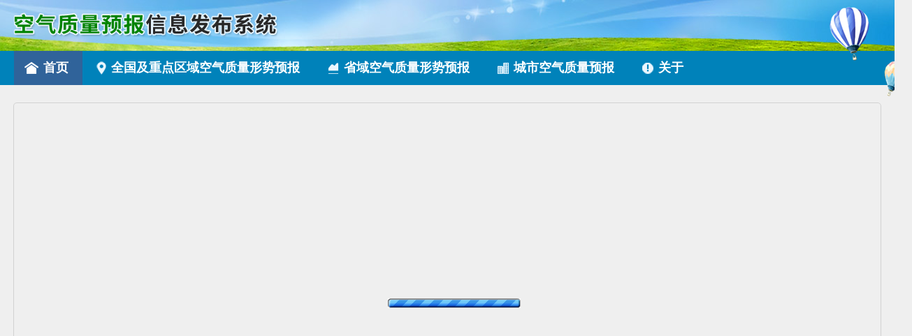

--- FILE ---
content_type: text/html; charset=utf-8
request_url: https://air.cnemc.cn:18014/
body_size: 7364
content:
<!DOCTYPE html>
<html>
<head>
    <meta name="renderer" content="webkit" />
    <meta name="renderer" content="ie-stand" />
    <meta charset="utf-8" />
    <meta name="viewport" content="width=device-width" />
    <title>全国空气质量预报信息发布系统</title>
    <link href="/Content/Css/bootstrap.min.css" rel="stylesheet" />
    <link href="/Content/Css/basic.css" rel="stylesheet" />
    
    <link href="/Content/css/basic.css" rel="stylesheet"/>

    
    <script src="/Content/Scripts/jquery-1.10.1.min.js"></script>
    <script src="/Content/Scripts/tab.js"></script>
    <script src="/Content/Scripts/jquery.nicescroll.min.js"></script>
    <script src="/Content/Scripts/Map/MultiTip.js"></script>
    <script src="/Content/Scripts/collapse.js"></script>
    
    
    <script src="/Content/Scripts/init.js"></script>
    <script src="/Content/Scripts/d3.js " charset="utf-8"></script>
    <!--<script type="text/javascript" src="/Content/Scripts/api.js"></script>-->
    <script type="text/javascript" src="https://api.tianditu.gov.cn/api?v=4.0&tk=68daf3b145d08f6819a93aeb5db662aa"></script>
    <script src="/Content/Scripts/D3SvgOverlay.js"></script>
    <script src="/Content/Scripts/Map/Map.js"></script>
    <script src="/Content/Scripts/Map/AQI.js"></script>
</head>
<body>
    
    
    <style>
        .footer span {
            margin-left: 20px;
        }
        /*html, html * {
            filter: gray !important;
            filter: progid:DXImageTransform.Microsoft.BasicImage(grayscale=1);
            filter: grayscale(100%);
            -webkit-filter: grayscale(100%);
            -moz-filter: grayscale(100%);
            -ms-filter: grayscale(100%);
            -o-filter: grayscale(100%);
        }*/
    </style>
    <div class="header container">
        <p class="logo">
            <span><img src="/Content/images/header-title.png" /></span>
            <em><img src="/Content/images/balloon.png" /></em>
        </p>
        <div class="clear"></div>
        <div class="top-nav">
            <ul class="nav-content">
                <li>
                    <a class="active" actionname="Default" controlname="Home">
                        <img src="/Content/images/icon-home.png" />&nbsp;首页
                    </a>
                </li>
                
                <li>

                    <a actionname="Index" controlname="AreaForecast">
                        <img src="/Content/images/icon-sites.png" />&nbsp;全国及重点区域空气质量形势预报
                    </a>
                </li>
                <li>
                    <a id="gloableP" actionname="Index" controlname="ProvinceForecast">
                        <img src="/Content/images/icon-sheng.png" />&nbsp;省域空气质量形势预报
                    </a>
                    <a id="singleProvince" actionname="SingleProvince" controlname="ProvinceForecast" style="display:none">单个省份空气质量预报</a>
                </li>
                <li>
                    <a actionname="Index" controlname="CityForecast">
                        <img src="/Content/Images/icon-chengshi.png" />&nbsp;城市空气质量预报
                    </a>
                </li>
                <li>
                    <a actionname="Index" controlname="About">
                        <img src="/Content/images/icon-about.png" />&nbsp;关于
                    </a>
                </li>
            </ul>
            <div class="clear"></div>
        </div>
    </div>
    <div class="header-line"></div>
    
<div>
    <div style="text-align:center;"><marquee behavior="scroll" contenteditable="false" scrollamount="3" scrolldelay="0" width="1240" onmouseover="this.stop();" onmouseout="this.start();" style="font-size: 22px;color:#FF9300;font-weight: bold;vertical-align: middle;"></marquee></div>
    <div id="contaniner" class=" container main-content">
        <div style="height: 593px;overflow:hidden;position:relative;">
        </div>
    </div>
</div>

    
</body>

</html>
<script type="text/javascript">
    var loadingInfo = "<div style='width:1240px;height:560px;vertical-align:middle'><img src='/Content/Images/loading.gif' style='position:absolute;top:50%;  margin-left: 535px;'/></div>";
    $(function () {
        var $navAll = $(".top-nav .nav-content a");
        $navAll.each(function () {
            $(this).click("click", function () { nvaItemClick($(this)) });
        });

        if (sessionStorage.historyUrlCon && sessionStorage.historyUrlAct) {
            $(".top-nav .nav-content a").filter("[controlName= '" + sessionStorage.historyUrlCon + "'][actionName='" + sessionStorage.historyUrlAct + "']").addClass("active");
            //navAll.each(function () {
            //    $(this).removeClass("active");
            //    if ($(this).attr("controlName") == sessionStorage.historyUrlCon && $(this).attr("actionName") == sessionStorage.historyUrlAct) {
            //        $(this).addClass("active");
            //    }
            //});
        }
        $navAll.filter(".active").click();
    });


    function nvaItemClick(value, data) {
        $("#contaniner").html(loadingInfo);
        //改变样式
        //$(".top-nav .nav-content a").each(function () {
        //    $(this).removeClass("active");
        //});
        $(".top-nav .nav-content a").removeClass("active");
        $(value).addClass("active");
        var controlName = $(value).attr("controlName");
        var actionName = $(value).attr("actionName");
        sessionStorage.historyUrlCon = controlName;
        sessionStorage.historyUrlAct = actionName;
        //刷新内容
        $.ajax({
            url: "/" + controlName + "/" + actionName,
            type: "get",
            cache: false,
            async: true,
            data: data,
            success: function (result) {
                try {
                    if (mapParams.map)
                        mapParams.map.destroy();
                    if (map_48Params.map)
                        map_48Params.map.destroy();
                    if (map_72Params.map)
                        map_72Params.map.destroy();
                    if (map_96Params.map)
                        map_96Params.map.destroy();
                    if (map_120Params.map)
                        map_120Params.map.destroy();
                } catch (e) {
                }
                $("#contaniner").html(result);
            },
            error: function () {
                alert("刷新内容出错");

            }
        });
    }
    function checkIsExistImage(imageUrl) {
        var tempResult = false;
        $.ajax({
            url: "/Home/CheckImage?url=" + encodeURI(imageUrl),
            type: "get",
            cache: false,
            async: false,
            success: function (result) {
                if (result == "200") {
                    tempResult = true;
                }
                else {
                    tempResult = false;
                }
            },
            error: function () {
                tempResult = false;
            }
        });
        return tempResult;
    }
</script>


--- FILE ---
content_type: text/css
request_url: https://air.cnemc.cn:18014/Content/Css/basic.css
body_size: 40343
content:

@import url('basic.css');
html, body {
    height: 100%;
    font-family: 'Microsoft Yahei';
    font-size: 12px;
    position: relative;
    color: #333333;
    background: #efefef;
    line-height: inherit;
}

body, ul, ol, p {
    margin: 0;
    padding: 0;
}

ul {
    list-style-type: none;
}

.clear {
    clear: both;
}

img {
    vertical-align: middle;
    border: none;
}

.color-blue {
    color: #497BAE;
}

.p-indent {
    text-indent: 20px;
    line-height: 1.8;
    margin: 0;
}

input[type="text"], input[type="password"] {
    padding: 2px 6px;
}

.p-relative {
    position: relative;
}

.p-absolute {
    position: absolute;
}
/*---------------常用 margins paddings 设置类----------------*/

.padding0 {
    padding: 0;
}


.pad0 {
    padding: 0 !important;
}


.pad5 {
    padding: 5px !important;
}

.pad10 {
    padding: 10px;
}

.pad20 {
    padding: 20px;
}

.pad5-t {
    padding-top: 5px;
}

.pad5-b {
    padding-bottom: 5px;
}

.pad5-tb {
    padding-top: 5px;
    padding-bottom: 5px;
}

.pad5-r {
    padding-right: 5px;
}

.pad5-l {
    padding-left: 5px;
}

.pad10-r {
    padding-right: 10px;
}

.pad10-l {
    padding-left: 10px;
}

.pad10-t {
    padding-top: 10px;
}

.pad15-b {
    padding-bottom: 15px;
}

.pad15-tb {
    padding-top: 15px;
    padding-bottom: 15px;
}

.pad15-r {
    padding-right: 15px;
}

.pad15-l {
    padding-left: 15px;
}

.pad15-t {
    padding-top: 15px;
}

.pad15-b {
    padding-bottom: 15px;
}

.pad15-tb {
    padding-top: 15px;
    padding-bottom: 15px;
}


.pad20-t {
    padding-top: 20px;
}

.pad20-b {
    padding-bottom: 20px;
}

.pad20-tb {
    padding-top: 20px;
    padding-bottom: 20px;
}

.margin0 {
    margin: 0 !important;
}

.margin5 {
    margin: 5px;
}

.margin5-t {
    margin-top: 5px;
}

.margin5-r {
    margin-right: 5px;
}

.margin5-b {
    margin-bottom: 5px !important;
}

.margin5-l {
    margin-left: 5px;
}

.margin5-tb {
    margin-top: 5px;
    margin-bottom: 5px;
}


.margin10 {
    margin: 10px;
}

.margin10-t {
    margin-top: 10px;
}

.margin10-r {
    margin-right: 10px;
}

.margin10-b {
    margin-bottom: 10px !important;
}

.margin10-l {
    margin-left: 10px;
}

.margin15-tb {
    margin-top: 15px;
    margin-bottom: 15px;
}

.margin15 {
    margin: 15px;
}

.margin15-t {
    margin-top: 15px;
}

.margin15-r {
    margin-right: 15px;
}

.margin15-b {
    margin-bottom: 15px !important;
}

.margin15-l {
    margin-left: 15px;
}


.margin20 {
    margin: 20px;
}

.margin20-t {
    margin-top: 20px;
}

.margin20-r {
    margin-right: 20px;
}

.margin20-b {
    margin-bottom: 20px;
}

.margin20-l {
    margin-left: 20px;
}

.margin20-tb {
    margin-top: 20px;
    margin-bottom: 20px;
}

/*--------------- 常用margins paddings  结束 ----------------*/


/*等级字体颜色*/
.color1 {
    color: #000000;
}

.color2 {
    color: #000000;
}

.color3 {
    color: #000000;
}

.color4 {
    color: #000000;
}

.color5 {
    color: #000000;
}

.color6 {
    color: #000000;
}

/*等级背景颜色*/
.bg1 {
    background: #4DDF00;
}

.bg2 {
    background: #F5DF00;
}

.bg3 {
    background: #FFB13B;
}

.bg4 {
    background: #DF2101;
}

.bg5 {
    background: #B000C5;
}

.bg6 {
    background: #5F0136;
}

.font-bold {
    font-weight: bold;
}

.container, .navbar-static-top .container, .navbar-fixed-top .container, .navbar-fixed-bottom .container {
    width: 100%;
}

@media (min-width: 1280px) {
    .container, .navbar-static-top .container, .navbar-fixed-top .container, .navbar-fixed-bottom .container {
        width: 100%;
    }
}


.top-nav {
    height: 49px;
    background: #0082ba;
    text-align: center;
}

.nav-content {
    width: 1240px;
    margin: 0 auto;
    text-align: left;
}

    .nav-content li {
        float: left;
        margin-right: 5px;
    }

        .nav-content li a {
            display: inline-block;
            color: #fff;
            font-size: 18px;
            font-weight: bold;
            padding-left: 15px;
            padding-right: 20px;
            height: 49px;
            line-height: 49px;
            text-decoration: none;
        }

            .nav-content li a:hover {
                text-decoration: none;
                background: #30639a;
                cursor: pointer;
            }

            .nav-content li a.active {
                background: #30639a;
            }

            .nav-content li a img {
                vertical-align: middle;
                margin-bottom: 2px;
                margin-right: 2px;
            }

.main-content {
    position: relative;
    width: 1240px;
    margin-top: 10px;
    border-radius: 5px;
    border: 1px solid #d2d2d2;
    text-align: left;
}

.header {
    background: url(../images/bg-header.jpg) no-repeat top center;
}

.logo {
    position: relative;
    width: 1240px;
    height: 73px;
    margin: 0 auto;
    text-align: left;
}

    .logo span img {
        margin-top: 18px;
    }

    .logo em {
        position: absolute;
        right: -45px;
        top: 10px;
    }

.btn {
    border: solid 1px #bdbdbd;
}

.btn-group > .btn:last-child, .btn-group > .dropdown-toggle {
    border-bottom-right-radius: 1px;
    border-top-right-radius: 1px;
}

.btn-group > .btn:first-child {
    border-bottom-left-radius: 1px;
    border-top-left-radius: 1px;
    margin-left: 0;
}

.btn-group > .btn-small {
    font-size: 14px;
}

.btn:hover, .btn:focus, .btn:active, .btn.active, .btn.disabled, .btn[disabled] {
    background: #0098da;
    color: #fff;
    font-weight: bold;
    text-shadow: none;
    border: solid 1px #0587bf;
}

.btn-group-forecast {
    float: right;
    margin-right: 3px;
}

    .btn-group-forecast .btn:hover, .btn-group-forecast .btn:focus, .btn-group-forecast .btn:active {
        background: #1cb41c;
        color: #fff;
        font-weight: normal;
        text-shadow: none;
        border: solid 1px #1d9845;
    }

    .btn-group-forecast .btn.active, .btn-group-forecast .btn.disabled, .btn-group-forecast .btn[disabled] {
        background: #1cb41c;
        color: #fff;
        font-weight: bold;
        text-shadow: none;
        border: solid 1px #1d9845;
    }

#mapDiv_root, #map48Div_root, #map72Div_root, #map96Div_root, #map120Div_root {
    /*background-color: #0082ba;
    *background-color: #0082ba;
    background-image: -moz-linear-gradient(top, #0082ba, #4ec8fd);
    background-image: -webkit-gradient(linear, 0 0, 0 100%, from(#0082ba), to(#4ec8fd));
    background-image: -webkit-linear-gradient(top, #0082ba, #4ec8fd);
    background-image: -o-linear-gradient(top, #0082ba, #4ec8fd);
    background-image: linear-gradient(to bottom, #0082ba, #4ec8fd);
    background-repeat: repeat-y;
    filter: progid:DXImageTransform.Microsoft.gradient(startColorstr='#FF0082ba', endColorstr='#FF4ec8fd', GradientType=0);
    filter: progid:DXImageTransform.Microsoft.gradient(enabled=false);*/
    background: #a6c2de;
}

.title-bar {
    padding: 8px;
    background: #fcfbfa;
    border-bottom: 1px solid #d2d2d2;
    border-radius: 5px 5px 0 0;
    overflow: hidden;
}

.h-title {
    display: inline-block;
    font-size: 16px;
    font-weight: bold;
    vertical-align: middle;
    padding-top: 3px;
}

.update-time {
    margin-top: 3px;
    font-size: 14px;
}

.map {
    border-radius: 0 0 3px 0;
    background-color: #fff;
}

.map-info {
    position: absolute;
    left: 10px;
    bottom: 10px;
    z-index: 3;
}

.trend-img {
    text-align: center;
    height: 340px;
}

    .trend-img img {
        margin-top: 50px;
        width: 100%;
        height: auto;
        vertical-align: middle;
    }

@media (min-width:1280px) {
    .trend-img img {
        width: auto;
        height: 100%;
        margin-top: 0;
    }
}

/*图片轮播器*/

.slider {
    position: relative;
    text-align: center;
    margin: 0 auto;
    background: #EEF5FB;
    min-height: 362px;
    width: 100% !important;
}

    .slider .tabcon li {
        float: left;
        overflow: hidden;
    }

    .slider img {
        height: 360px;
    }

/*自适应宽高*/
.dots {
    position: absolute;
    right: 0px;
    width: 100%;
    bottom: 10px;
    text-align: center;
}
    /*修改text-align 值 可以调整控制点是居中、居右、居左*/
    .dots span {
        display: inline-block;
        text-align: center;
        width: 8px;
        height: 8px;
        font-size: 0px;
        line-height: 0px;
        margin-right: 8px;
        cursor: pointer;
        background-color: #C2C2C2;
        -khtml-border-radius: 8px;
        -ms-border-radius: 8px;
        -o-border-radius: 8px;
        -moz-border-radius: 8px;
        -webkit-border-radius: 8px;
        border-radius: 8px;
    }

        .dots span.active {
            background-color: #222;
        }
/*数字方框控制*/
.numSlider .dots span {
    width: 20px;
    height: 20px;
    line-height: 20px;
    font-size: 13px;
    margin-right: 10px;
    line-height: 20px;
    background-color: #fff;
    font-family: Arial;
    font-weight: bold;
    text-indent: inherit;
    -khtml-border-radius: 0px;
    -ms-border-radius: 0px;
    -o-border-radius: 0px;
    -moz-border-radius: 0px;
    -webkit-border-radius: 0px;
    border-radius: 0px;
}

    .numSlider .dots span.active {
        background-color: #222;
        color: #fff;
    }
/*长方条控制*/
.boxSlider .dots span {
    width: 40px;
    height: 10px;
    -khtml-border-radius: 0px;
    -ms-border-radius: 0px;
    -o-border-radius: 0px;
    -moz-border-radius: 0px;
    -webkit-border-radius: 0px;
    border-radius: 0px;
}
/*圆角长方条控制*/
.boxRadius .dots span {
    width: 40px;
}

.unslider-arrow {
    display: block;
    position: absolute;
    top: 50%;
    margin-top: -25px;
    height: 50px;
    width: 50px;
    z-index: 3;
    opacity: 0.7;
    filter: alpha(opacity=70);
    background-color: #555;
    background-image: url(../images/unslider-arrow.png);
    background-repeat: no-repeat;
}

    .unslider-arrow:hover {
        background-color: #333;
    }

.prev {
    left: 0px;
    background-position: 0 0;
}

.next {
    right: 0px;
    background-position: right 0;
}

.panel-3 {
    width: 32%;
    float: left;
    min-height: 60px;
}

    .panel-3 .panel-body {
        min-height: 120px;
        padding: 10px;
    }

@media (min-width: 1280px) {
    .panel-3 {
        width: 32.33%;
    }

        .panel-3 .panel-body {
            min-height: 70px;
        }
}

.footer {
    width: 1240px;
    margin: 10px auto;
    padding: 15px 0;
    background: #fbfbfb;
    border: 1px solid #d2d2d2;
    border-radius: 3px;
    font-size: 14px;
}

.map-tips {
    position: absolute;
    left: 586px;
    top: 329px;
    width: 252px;
    padding: 5px;
    background: #fff;
    border: 2px solid #3FA9F5;
    border-radius: 5px;
    z-index: 9999;
}

.aqi-level-box {
    float: left;
    padding: 2px;
    margin-right: 15px;
    padding: 10px 5px;
    background: #55a9cb;
    border-radius: 5px;
}

    .aqi-level-box img {
        width: 69px;
    }

.aqi-info {
    padding: 3px 0 8px 0;
    border-bottom: 1px dashed #c1c1c1;
}

    .aqi-info .pull-right a {
        font-size: 14px;
    }

.sites-name {
    font-size: 18px;
    color: #333;
    vertical-align: middle;
    display: inline-block;
    width: 80px;
    float: left;
    font-weight: bold;
}

.list-item .pad5-t {
    overflow: hidden;
    padding-top: 0px;
    padding-right: 10px;
}

.list-width {
    width: 226px;
    font-size: 14px;
    clear: both;
}

.aqi-num {
    font-size: 24px;
    font-weight: bold;
    vertical-align: middle;
}

.aqi-level {
    display: inline-block;
    vertical-align: middle;
    font-size: 18px;
    padding-top: 5px;
}

.level-box {
    margin-top: 5px;
    padding: 5px 0;
    text-align: center;
}

.aqi-wuran {
    font-size: 14px;
    background: #f3fbfe;
    padding: 10px;
    margin-top: 10px;
    border-bottom: 1px dashed #c1c1c1;
}

    .aqi-wuran img {
        vertical-align: middle;
        margin-right: 3px;
        margin-bottom: 3px;
    }

.aqi-item {
    display: inline-block;
    padding: 1px 6px;
    margin-right: 10px;
    width: 40px;
    text-align: center;
    color: #fff;
    font-size: 14px;
    -webkit-text-size-adjust: none;
    border-radius: 3px;
    background: #219dd3;
}

.aqi-tips {
    margin-top: 5px;
    padding: 10px 10px 10px 10px;
    border: 1px solid #D7D7D7;
    font-size: 12px;
    background: #FFFAF4 url(../images/icon-tips.png) no-repeat 5px top;
}

    .aqi-tips p {
        margin: 0;
        margin-left: 15px;
    }

.list {
    font-size: 12px;
    background: #fff;
    overflow: auto;
}
.map-list {
	height:calc(100vh - 259px);
}
.list-item {
    float: left;
    border-right: 1px solid #e6e6e6;
    border-bottom: 1px solid #e6e6e6;
    background: #fff;
    padding: 7.5px 8px;
    width: 288px;
}

    .list-item:hover {
        background-color: #f2fbff;
    }

    .list-item a.more {
        display: block;
        overflow: hidden;
        padding-top: 3px;
        padding-bottom: 3px;
    }

    .list-item a:hover {
        cursor: pointer;
    }


    .list-item .aqi-level-box {
        margin-right: 10px;
        margin-top: 3px;
        padding: 3px;
    }

        .list-item .aqi-level-box img {
            width: 36px;
        }

    .list-item .aqi-item {
        margin: 0;
        margin-right: 5px;
    }

    .list-item .aqi-num {
        line-height: 20px;
        vertical-align: text-top;
    }

    .list-item .aqi-num1 {
        float: right;
        font-size: 16px;
        color: #333;
        font-weight: bold;
    }

    .list-item .sites-name {
        font-size: 16px;
        padding-bottom: 4px;
    }

.jgline {
    line-height: 10px;
}

.ver-divi {
    margin: 0 1px;
    font-size: 12px;
    color: #c1c1c1;
}

.list-w {
    background: #fff;
    padding: 15px 0 15px 15px;
    border-radius: 0 0 3px 3px;
    height: 628px;
}

.large-panel, .large-panel-bordered {
    width: 95%;
    margin-right: auto;
    margin-left: auto;
    border-radius: 3px;
}

.large-panel-bordered {
    border: 1px solid #51B3D5;
}

.border-right {
    border-right: 1px solid #D8E4E9;
}

.l-panel-title {
    height: 36px;
    line-height: 36px;
    margin: 0;
    padding: 0;
    font-size: 14px;
    color: #497BAE;
    background: #EDF9FE;
    border-bottom: 1px solid #D8E4E9;
    border-radius: 3px 3px 0 0;
}

.panel-box {
    width: 33.25%;
    float: left;
}


.f-time {
    width: 160px;
    height: 30px;
    margin: 10px auto 0 auto;
    line-height: 30px;
    display: block;
    color: #fff;
    text-align: center;
    background: #1AA0C9;
    border-radius: 3px;
}

.f-level {
    position: relative;
    z-index: 2;
    width: 180px;
    height: 180px;
    font-size: 28px;
    line-height: 178px;
    text-align: center;
    margin: 10px auto;
}

.level-1 {
    color: #4DDF00;
    background: url(../images/q-1.png) no-repeat;
}

.level-2 {
    color: #F5DF00;
    background: url(../images/q-2.png) no-repeat;
}

.level-3 {
    color: #FFB13B;
    background: url(../images/q-3.png) no-repeat;
}

.level-4 {
    color: #DF2101;
    background: url(../images/q-4.png) no-repeat;
}

.level-5 {
    color: #B000C5;
    background: url(../images/q-5.png) no-repeat;
}

.level-6 {
    color: #5F0136;
    background: url(../images/q-6.png) no-repeat;
}

.p-item {
    width: 160px;
    margin: 10px auto;
}

    .p-item p {
        margin: 0;
    }

.first {
    height: 26px;
    line-height: 26px;
    text-align: center;
    background: #D7F2FF;
    border-radius: 3px 3px 0 0;
}

.first-item {
    height: 26px;
    color: #fff;
    font-weight: bold;
    line-height: 26px;
    text-align: center;
    background: #4BADD0;
    border-radius: 0 0 3px 3px;
}

.health {
    width: 260px;
    min-height: 110px;
    padding: 10px;
    margin: 0 auto 10px auto;
    background: #F5FBFE;
}

.yujing-box .panel .panel-body {
    min-height: 120px;
}

.panel {
    background-color: #ffffff;
    border: 1px solid transparent;
    border-radius: 4px;
    -webkit-box-shadow: 0 1px 1px rgba(0, 0, 0, 0.05);
    box-shadow: 0 1px 1px rgba(0, 0, 0, 0.05);
}

.panel-body {
    padding: 10px 15px 10px 15px;
}

    .panel-body:before,
    .panel-body:after {
        display: table;
        content: " ";
    }

    .panel-body:after {
        clear: both;
    }

    .panel-body:before,
    .panel-body:after {
        display: table;
        content: " ";
    }

    .panel-body:after {
        clear: both;
    }

.panel-heading {
    position: relative;
    padding-top: 5px;
    padding-bottom: 5px;
    padding-left: 10px;
    border-bottom: 1px solid transparent;
    border-top-right-radius: 3px;
    border-top-left-radius: 3px;
}

.panel-title {
    margin-top: 0;
    margin-bottom: 0;
    font-size: 16px;
    line-height: 26px;
    color: inherit;
}

    .panel-title > a {
        color: inherit;
    }

.panel-footer {
    padding: 10px 15px;
    background-color: #f5f5f5;
    border-top: 1px solid #dddddd;
    border-bottom-right-radius: 3px;
    border-bottom-left-radius: 3px;
}

.panel-default {
    border-color: #dddddd;
}

    .panel-default > .panel-heading {
        color: #333333;
        background-color: #f5f5f5;
        border-color: #dddddd;
    }

        .panel-default > .panel-heading + .panel-collapse .panel-body {
            border-top-color: #dddddd;
        }

    .panel-default > .panel-footer + .panel-collapse .panel-body {
        border-bottom-color: #dddddd;
    }

.panel-primary {
    border-color: #428bca;
}

    .panel-primary > .panel-heading {
        color: #ffffff;
        background-color: #428bca;
        border-color: #428bca;
    }

        .panel-primary > .panel-heading + .panel-collapse .panel-body {
            border-top-color: #428bca;
        }

    .panel-primary > .panel-footer + .panel-collapse .panel-body {
        border-bottom-color: #428bca;
    }

.panel-success {
    border-color: #d6e9c6;
}

    .panel-success > .panel-heading {
        color: #3c763d;
        background-color: #dff0d8;
        border-color: #d6e9c6;
    }

        .panel-success > .panel-heading + .panel-collapse .panel-body {
            border-top-color: #d6e9c6;
        }

    .panel-success > .panel-footer + .panel-collapse .panel-body {
        border-bottom-color: #d6e9c6;
    }

.panel-warning {
    border-color: #faebcc;
}

    .panel-warning > .panel-heading {
        color: #8a6d3b;
        background-color: #fcf8e3;
        border-color: #faebcc;
    }

        .panel-warning > .panel-heading + .panel-collapse .panel-body {
            border-top-color: #faebcc;
        }

    .panel-warning > .panel-footer + .panel-collapse .panel-body {
        border-bottom-color: #faebcc;
    }


.panel-info {
    border-color: #a2c4d4;
}

    .panel-info > .panel-heading {
        color: #31708f;
        background-color: #EEF9FE;
        border-color: #DBE6EB;
    }

        .panel-info > .panel-heading + .panel-collapse .panel-body {
            border-top-color: #DBE6EB;
        }

    .panel-info > .panel-footer + .panel-collapse .panel-body {
        border-bottom-color: #DBE6EB;
    }

.panel-y1 {
    border-color: #ebccd1;
}

    .panel-y1 > .panel-heading {
        color: #a94442;
        background-color: #FFDED8;
        border-color: #ebccd1;
    }

    .panel-y1 > .panel-body {
        background-color: #FFF4F2;
        border-radius: 0 0 3px 3px;
    }

.yujing-box .panel {
    width: 32.7%;
}

.yujing {
    margin-bottom: 10px;
    border-bottom: 1px solid #c1c1c1;
}

    .yujing h4 {
        font-size: 16px;
    }

.nav-tabs {
    color: #333333;
    background-color: #f5f5f5;
    border-color: #dddddd;
    margin: 0;
    border-radius: 3px 3px 0 0;
}

    .nav-tabs > .active > a, .nav-tabs > .active > a:hover, .nav-tabs > .active > a:focus {
        border-top: 1px solid #fff;
        border-radius: 0;
        outline: none;
    }

    .nav-tabs > li > a, .nav-pills > li > a {
        margin-right: 0;
        border-radius: 0;
    }

.active .no-border-right {
    border-right: none !important;
}

/*城市列表*/
.city-panel {
    position: absolute;
    top: 36px;
    left: 96px;
    z-index: 99;
    width: 420px;
    margin: 0;
    padding: 0;
    background: #fff;
    border: 1px solid #d5d5d5;
    border-radius: 3px;
    box-shadow: 2px 1px 3px rgba(0,0,0,.2);
}

.c-panel-heading {
    background: #fafafa;
    border-bottom: 1px solid #d5d5d5;
}

    .c-panel-heading h3 {
        float: left;
        margin: 0;
        padding: 7px 10px;
        font-size: 12px;
        line-height: 1;
        font-weight: bold;
    }

    .c-panel-heading .close {
        margin-right: 5px;
        margin-top: 2px;
    }

.c-panel-body {
    padding: 10px;
}

    .c-panel-body .q-select a {
        display: inline-block;
        margin-right: 7px;
    }

    .c-panel-body .pin-select {
        padding: 5px 0;
        border-bottom: 1px solid #ddd;
    }

        .c-panel-body .pin-select a {
            color: #555;
            display: inline-block;
            margin-right: 2px;
            padding: 2px 6px;
            border-radius: 3px;
        }

            .c-panel-body .pin-select a:hover {
                color: #fff;
                cursor: pointer;
                background: #0098E7;
                text-decoration: none;
            }

.pinyin {
    float: left;
    width: 26px;
    font-size: 26px;
    color: #c1c1c1;
}

.city-box {
    height: 228px;
    overflow-y: auto;
}

.province {
    float: left;
    width: 50px;
    font-size: 14px;
    font-weight: bold;
    margin-left: 10px;
}

.city {
    float: left;
    width: 300px;
    margin-left: 5px;
}

    .city a {
        float: left;
        display: block;
        padding: 2px 6px;
        color: #333;
        margin-right: 5px;
        border-radius: 3px;
    }

        .city a:hover {
            color: #fff;
            cursor: pointer;
            background: #0098E7;
            text-decoration: none;
        }

.left-bar, .left-bar-info {
    position: absolute;
    left: 0;
    top: 42px;
    bottom: 0;
    width: 213px;
    background: url(../images/map-leftbar-bg.png) no-repeat;
    border-radius: 0 0 0 3px;
}

.left-bar-info {
    background: #fff;
}

.area-list {
    margin: 0;
    padding: 5px 0 0 34px;
}

    .area-list li {
        list-style-type: none;
        margin-top: 7px;
    }

        .area-list li a {
            display: block;
            width: 171px;
            height: 50px;
            line-height: 50px;
            font-size: 16px;
            color: #333;
            text-align: center;
            padding-right: 45px;
            background: url(../images/map-leftbar-item.png) no-repeat left center;
        }
        .area-list li:last-child a {
            font-size: 15px;
        }
        .area-list li a:hover, .area-list li a.active {
            text-decoration: none;
            color: #fff;
            font-weight: bold;
            cursor: pointer;
            background: url(../images/map-leftbar-hover.png) no-repeat left center;
        }

        .area-list li a.active {
            background: url(../images/map-leftbar-select.png) no-repeat left center;
        }

.yujing-box {
    margin-top: 5px;
    border-radius: 3px;
    padding: 3px;
    background: url(../images/tip-bg.jpg);
}

.yujing-color-red {
    border: 2px solid #D84B4C;
}

.yujing-color-orange {
    border: 2px solid #FF9332;
}

.yujing-color-yellow {
    border: 2px solid #FFCE24;
}

.yujing-color-yellow {
    border: 2px solid #2AA7FF;
}

.panel-info .nav-tabs {
    color: #31708f;
    background-color: #EEF9FE;
    border-color: #DBE6EB;
}

.yubao-panel {
    width: 325px;
}

.p-item-a {
    position: absolute;
    right: 10px;
    top: 65px;
    z-index: 1;
}

.border-dashed {
    clear: both;
    border-top: 1px dashed #ccc;
    margin-bottom: 10px;
    margin-top: 10px;
}

.left-bar-info {
    border-right: 1px solid #d2d2d2;
    background: #f9f9f9;
}

.info-list li {
    list-style-type: none;
    border-bottom: 1px solid #ddd;
}

.info-list a {
    display: block;
    height: 40px;
    line-height: 40px;
    font-size: 16px;
    padding-left: 20px;
    border: 1px solid #fff;
}

    .info-list a:hover, .info-list a.active {
        color: #fff;
        text-decoration: none;
        font-weight: bold;
        background: #1B9FE7;
        border-color: #008CD7;
        cursor: pointer;
    }

    .info-list a b.dian {
        display: block;
        float: left;
        margin-left: 20px;
        margin-top: 16px;
        vertical-align: middle;
        width: 9px;
        height: 9px;
        background: url(../images/dian.png) no-repeat -9px 0;
    }

    .info-list a:hover b.dian, .info-list a.active b.dian {
        width: 9px;
        height: 9px;
        background: url(../images/dian.png) no-repeat;
    }

    .info-list a b.arrow-r {
        display: block;
        float: right;
        margin-right: 20px;
        margin-top: 16px;
        vertical-align: middle;
        width: 5px;
        height: 8px;
        background: url(../images/arrow.png) no-repeat -5px 0;
    }

    .info-list a:hover b.arrow-r, .info-list a.active b.arrow-r {
        width: 5px;
        height: 8px;
        background: url(../images/arrow.png) no-repeat;
    }

.panel-about {
    min-height: 513px;
    margin-left: 214px;
    background-color: #fff;
    border-radius: 0 0 3px 0;
    font-size: 14px;
    line-height: 32px;
}

    .panel-about .tab-pane {
        width: 90%;
        margin: 30px auto 10px auto;
    }

    .panel-about .accordion-heading .accordion-toggle {
        font-size: 14px;
        border: none;
    }

    .panel-about .accordion-group, .panel-about .accordion-inner {
        border: none;
    }

.p-info {
    padding: 10px;
    border: 1px solid #d7d7d7;
    background: #f9f9f9;
    border-radius: 3px;
    text-indent: 20px;
}

.top-arrow {
    position: absolute;
    left: 50px;
    top: 2px;
    width: 11px;
    height: 13px;
    background: url(../images/arrow-top.png) no-repeat;
}

/*地图样式*/
.multiTip {
    padding: 0 !important;
    min-width: 100px;
}

.multitip-s {
    min-width: 1px;
}

.multiTip .map-site {
    display: block;
    position: relative;
    z-index: 10;
    float: left;
    width: 32px;
    height: 32px;
    background: url(../images/map-site.png) no-repeat;
}

.multiTip .left-info {
    float: left;
    position: relative;
    z-index: 2;
    margin-left: -18px;
    padding-left: 15px;
    padding-top: 1px;
    padding-bottom: 1px;
    height: 20px;
    line-height: 20px;
    color: #333;
    padding-right: 3px;
    background: #fff;
    border: 2px solid #3FA9F5;
    border-radius: 3px;
}

.multiTip .left-info-no {
    float: left;
    position: relative;
    z-index: 2;
    padding-top: 1px;
    padding-bottom: 1px;
    height: 20px;
    line-height: 20px;
    color: #333;
    padding-right: 3px;
    background: #fff;
    border: 2px solid #3FA9F5;
    border-radius: 3px;
}

.multiTip:hover {
    cursor: pointer;
}

.multiTip .left-info span {
    display: inline-block;
    padding: 0 3px;
    border-radius: 3px;
    color: #fff;
}

.mtArrow {
    display: none !important;
}

/*地图小点*/
.map-point {
    width: 12px;
    height: 12px;
}

.map-point-l {
    float: left;
    width: 6px;
    height: 12px;
}

.map-point-r {
    float: right;
    width: 6px;
    height: 12px;
}

.map-point-l.point-1eft1 {
    background: url(../images/map-point-left.png);
}

.map-point-l.point-1eft2 {
    background: url(../images/map-point-left.png) 0 -12px;
}

.map-point-l.point-1eft3 {
    background: url(../images/map-point-left.png) 0 -24px;
}

.map-point-l.point-1eft4 {
    background: url(../images/map-point-left.png) 0 -36px;
}

.map-point-l.point-1eft5 {
    background: url(../images/map-point-left.png) 0 -48px;
}

.map-point-l.point-1eft6 {
    background: url(../images/map-point-left.png) 0 -60px;
}

.map-point-l.point-1eft7 {
    background: url(../images/map-point-left.png) 0 -72px;
}

.map-point-r.point-right1 {
    background: url(../images/map-point-right.png);
}

.map-point-r.point-right2 {
    background: url(../images/map-point-right.png) 0 -12px;
}

.map-point-r.point-right3 {
    background: url(../images/map-point-right.png) 0 -24px;
}

.map-point-r.point-right4 {
    background: url(../images/map-point-right.png) 0 -36px;
}

.map-point-r.point-right5 {
    background: url(../images/map-point-right.png) 0 -48px;
}

.map-point-r.point-right6 {
    background: url(../images/map-point-right.png) 0 -60px;
}

.map-point-r.point-right7 {
    background: url(../images/map-point-right.png) 0 -72px;
}

/*各省(市区)空气质量预报*/

.mainmap-box {
    padding: 10px;
    position: relative;
    background: #a6c2de;
    height: 638px;
}

    .mainmap-box .aqi-tips {
        margin-bottom: 0;
    }

        .mainmap-box .aqi-tips span {
            display: inline-block;
            text-indent: 15px;
        }

        .mainmap-box .aqi-tips pre {
            text-indent: 0;
            min-height: 160px;
            margin-bottom: 0;
            margin-top: 5px;
            max-height: 260px;
            overflow-y: auto;
        }

.aqi-tips p.province-title {
    display: block;
    padding-left: 20px;
    padding-bottom: 5px;
    font-size: 14px;
    font-weight: bold;
    line-height: 20px;
    border-bottom: dashed 1px #dddddd;
}

.showinfo-box {
    position: absolute;
    right: 20px;
    top: 50px;
    z-index: 10;
    padding: 10px;
    width: 260px;
    border: 2px solid #3FA9F5;
    background: #fff;
    border-radius: 5px;
}

.province-name {
    font-size: 18px;
    font-weight: normal;
    height: 30px;
    line-height: 30px;
    border-bottom: 1px solid #ddd;
    margin-top: 0px;
}

    .province-name a {
        font-size: 14px;
    }

.mainmap {
    height: 630px;
    width: 70%;
    float: left;
}

@media (min-width: 1280px) {
    .mainmap {
        height: 600px;
        width: 850px;
        float: left;
        margin-top: 20px;
    }

    .showinfo-box {
        position: absolute;
        right: 30px;
        top: 60px;
        width: 330px;
    }

    .mainmap-box .aqi-tips {
        min-height: 100px;
    }
}

.city-list {
    position: absolute;
    top: 0px;
    bottom: 0px;
    right: 0px;
    z-index: 10;
    width: 293px;
    background: #fcfbfa;
    border-left: solid 1px #bbbbbb;
}

    .city-list .list-item {
        width: 276px;
        border-right: none;
        padding: 8px;
        float: none;
    }
.list-tip {
	position: absolute;
    right: -1px;
	width: 100%;
    bottom: -50px;
    z-index: 101;
	box-sizing: content-box;
    height: 49px;
    background: #fff url(../Images/map-info-list.png) no-repeat 98% center;
    border: 1px solid #ddd;
    border-radius: 0 0 6px 6px;
    
}
.city-list-title {
    height: 33px;
    line-height: 33px;
    color: #fff;
    font-size: 14px;
    font-weight: bold;
    padding-left: 5px;
    background-color: #0088c6;
    *background-color: #0088c6;
    background-image: -moz-linear-gradient(top, #029be4, #0088c6);
    background-image: -webkit-gradient(linear, 0 0, 0 100%, from(#029be4), to(#0088c6));
    background-image: -webkit-linear-gradient(top, #029be4, #0088c6);
    background-image: -o-linear-gradient(top, #029be4, #0088c6);
    background-image: linear-gradient(to bottom, #029be4, #0088c6);
    background-repeat: repeat-y;
    filter: progid:DXImageTransform.Microsoft.gradient(startColorstr='#FF029be4', endColorstr='#FF0088c6', GradientType=0);
    filter: progid:DXImageTransform.Microsoft.gradient(enabled=false);
}

    .city-list-title img {
        vertical-align: middle;
        margin-bottom: 3px;
        margin-right: 3px;
    }

.city-list-img {
    padding-left: 7px;
    padding-top: 7px;
    padding-right: 7px;
}

    .city-list-img img {
        border: 1px solid #c1c1c1;
        height: 164px;
        width: 277px;
    }

.aqiGroup {
    padding: 0;
    background: #f8fcfe;
}

.hourAqiDiv {
    float: left;
    width: 401.2px;
    border-right: solid #a2c4d4 1px;
}

.hourAqiDivForTwo {
    float: left;
    border-right: solid #a2c4d4 1px;
    width: 601px;
}

.aqi_title {
    background: url(../images/bg-aqi-title.png) no-repeat center;
    height: 49px;
    color: #fff;
    margin-top: 15px;
    text-align: center;
}

    .aqi_title p {
        font-size: 14px;
        font-weight: bold;
        padding-top: 6px;
    }

.table-color {
    border-collapse: collapse;
}

    .table-color td {
        height: 11px;
    }

.aqi-content {
    overflow: hidden;
    padding-top: 26px;
    padding-bottom: 16px;
}

    .aqi-content dt {
        float: left;
        padding-left: 10px;
        padding-top: 15px;
    }

    .aqi-content dd {
        float: left;
        text-align: center;
        padding-top: 10px;
        padding-left: 5px;
    }

.aqi-contentForTwo {
    overflow: hidden;
    /*padding-top: 20px;*/
}

    .aqi-contentForTwo dt {
        float: left;
        padding-left: 50px;
    }

    .aqi-contentForTwo dd {
        float: left;
        text-align: center;
        padding-top: 20px;
        padding-left: 5px;
    }

.aqi_value {
    background: #e1f7ff;
    border: solid 1px #a3cddb;
    width: 253px;
    -moz-border-radius: 5px;
    -khtml-border-radius: 5px;
    -webkit-border-radius: 5px;
    border-radius: 5px;
    -moz-box-shadow: 0 2px 2px rgba(0,0,0,0.1); /* FF3.5+ */
    -webkit-box-shadow: 0 2px 2px rgba(0,0,0,0.1); /* Saf3.0+, Chrome */
    box-shadow: 0 2px 2px rgba(0,0,0,0.1); /* Opera 10.5, IE 9.0 */
}

.aqi_value_number {
    font-size: 58px;
    line-height: 58px;
    padding-top: 15px;
}

.aqi_value_level {
    font-size: 24px;
    line-height: 24px;
    padding-bottom: 10px;
}

.aqi_valueForTwo {
    background: #e1f7ff;
    border: solid 1px #a3cddb;
    width: 300px;
    -moz-border-radius: 5px;
    -khtml-border-radius: 5px;
    -webkit-border-radius: 5px;
    border-radius: 5px;
    -moz-box-shadow: 0 2px 2px rgba(0,0,0,0.1); /* FF3.5+ */
    -webkit-box-shadow: 0 2px 2px rgba(0,0,0,0.1); /* Saf3.0+, Chrome */
    box-shadow: 0 2px 2px rgba(0,0,0,0.1); /* Opera 10.5, IE 9.0 */
}

.aqi_value_numberForTwo {
    font-size: 64px;
    line-height: 58px;
    padding-top: 15px;
}

.aqi_value_levelForTwo {
    font-size: 24px;
    line-height: 24px;
    padding-bottom: 10px;
}

.first_pollutant {
    background: #f3fcff;
    border-top: solid 1px #a3cddb;
    font-size: 23px;
    min-height: 75px;
    padding-top: 15px;
    margin: 0;
    -moz-border-radius: 0 0 5px 5px;
    -khtml-border-radius: 0 0 5px 5px;
    -webkit-border-radius: 0 0 5px 5px;
    border-radius: 0 0 5px 5px;
}

    .first_pollutant > span {
        display: block;
    }

#selCity {
    cursor: pointer;
    float: left;
    font-size: 14px;
    margin-left: 5px;
    background: #0082ba;
    color: #fff;
    padding: 2px 5px;
    -moz-border-radius: 3px;
    -khtml-border-radius: 3px;
    -webkit-border-radius: 3px;
    border-radius: 3px;
}

    #selCity:hover {
        background: #2f6198;
        text-decoration: none;
    }

.city_item {
    cursor: pointer;
    padding-left: 3px;
    padding-right: 3px;
    float: left;
    margin-right: 0px;
    font-size: 14px;
    min-width: 56px;
    max-width: 70px;
}

    .city_item:hover {
        background: #0082ba;
        text-decoration: none;
        color: #fff;
    }

.city_item_pro {
    width: 45px;
    float: left;
    display: block;
    font-size: 13px;
    font-weight: bold;
}

.city_item_div {
    margin-left: 45px;
}

.clear {
    clear: both;
}

.aqi-info-k {
    width: 150px;
}

.detail {
    overflow: hidden;
    padding-top: 15px;
}

.detail_title {
    font-size: 14px;
    font-weight: bold;
    margin-top: 10px;
}

.detail_div {
    width: 391px;
    margin-right: 15px;
}

.tab-content {
    overflow: hidden;
    height: 658px;
}

.detail-text {
    font-size: 14px;
    height: 120px;
    overflow: hidden;
}

    .detail-text marquee {
        height: 120px;
        overflow: hidden;
    }

    .detail-text p {
        text-indent: 2em;
        line-height: 14px;
        font-size: 11px;
    }

.city-title {
    overflow: hidden;
    padding-bottom: 4px;
}

.warningInfo-text {
    text-indent: 2em;
    padding: 10px;
    font-size: 13px;
    line-height: 24px;
    height: 243px;
    color: #000;
}

.showinfo-img {
    width: 330px;
    margin-bottom: 8px;
}

.health-level {
    position: absolute;
    top: 0;
    right: 0;
    bottom: 0;
    display: block;
}

    .health-level a {
        display: block;
        float: left;
        height: 100%;
        line-height: 3;
        padding: 0 8px;
        color: #333;
        border-left: solid 1px #c5c5c5;
        cursor: pointer;
    }

        .health-level a:last-child {
            border-top-right-radius: 3px;
        }

        .health-level a:hover {
            background: #19ace6;
            color: #fff;
            text-decoration: none;
        }

        .health-level a.active {
            background: #19ace6;
            color: #fff;
        }

#warningInfo .health-level a.active {
    background: #ec6b6e;
    color: #fff;
    border: solid 1px #cb4b4e;
}

#warningInfo .health-level a:hover {
    background: #ec6b6e;
    color: #fff;
    border: solid 1px #cb4b4e;
    text-decoration: none;
}

.map-c {
    position: absolute;
    width: 83px;
    height: 83px;
    background: url(../images/map-c.png) no-repeat;
    top: 10px;
    left: 5px;
    z-index: 4;
}

    .map-c a, .map-c a:hover {
        text-decoration: none;
        cursor: pointer;
    }

.m-left, .m-right, .m-top, .m-bottom, .m-center {
    position: absolute;
    width: 24px;
    height: 24px;
}

.m-left {
    left: 0;
    top: 30px;
}

.m-right {
    right: 0;
    top: 30px;
}

.m-top {
    left: 30px;
    top: 0;
}

.m-bottom {
    left: 30px;
    bottom: 0;
}

.m-center {
    width: 31px;
    height: 31px;
    left: 25px;
    top: 27px;
}

    .m-center:hover {
        background: url(../images/map-c-center.png) no-repeat;
    }

pre {
    color: #000000;
}

#healthTip {
    color: #000000;
}
.table-color
{
display:none
}


--- FILE ---
content_type: text/css
request_url: https://air.cnemc.cn:18014/Content/css/basic.css
body_size: 40343
content:

@import url('basic.css');
html, body {
    height: 100%;
    font-family: 'Microsoft Yahei';
    font-size: 12px;
    position: relative;
    color: #333333;
    background: #efefef;
    line-height: inherit;
}

body, ul, ol, p {
    margin: 0;
    padding: 0;
}

ul {
    list-style-type: none;
}

.clear {
    clear: both;
}

img {
    vertical-align: middle;
    border: none;
}

.color-blue {
    color: #497BAE;
}

.p-indent {
    text-indent: 20px;
    line-height: 1.8;
    margin: 0;
}

input[type="text"], input[type="password"] {
    padding: 2px 6px;
}

.p-relative {
    position: relative;
}

.p-absolute {
    position: absolute;
}
/*---------------常用 margins paddings 设置类----------------*/

.padding0 {
    padding: 0;
}


.pad0 {
    padding: 0 !important;
}


.pad5 {
    padding: 5px !important;
}

.pad10 {
    padding: 10px;
}

.pad20 {
    padding: 20px;
}

.pad5-t {
    padding-top: 5px;
}

.pad5-b {
    padding-bottom: 5px;
}

.pad5-tb {
    padding-top: 5px;
    padding-bottom: 5px;
}

.pad5-r {
    padding-right: 5px;
}

.pad5-l {
    padding-left: 5px;
}

.pad10-r {
    padding-right: 10px;
}

.pad10-l {
    padding-left: 10px;
}

.pad10-t {
    padding-top: 10px;
}

.pad15-b {
    padding-bottom: 15px;
}

.pad15-tb {
    padding-top: 15px;
    padding-bottom: 15px;
}

.pad15-r {
    padding-right: 15px;
}

.pad15-l {
    padding-left: 15px;
}

.pad15-t {
    padding-top: 15px;
}

.pad15-b {
    padding-bottom: 15px;
}

.pad15-tb {
    padding-top: 15px;
    padding-bottom: 15px;
}


.pad20-t {
    padding-top: 20px;
}

.pad20-b {
    padding-bottom: 20px;
}

.pad20-tb {
    padding-top: 20px;
    padding-bottom: 20px;
}

.margin0 {
    margin: 0 !important;
}

.margin5 {
    margin: 5px;
}

.margin5-t {
    margin-top: 5px;
}

.margin5-r {
    margin-right: 5px;
}

.margin5-b {
    margin-bottom: 5px !important;
}

.margin5-l {
    margin-left: 5px;
}

.margin5-tb {
    margin-top: 5px;
    margin-bottom: 5px;
}


.margin10 {
    margin: 10px;
}

.margin10-t {
    margin-top: 10px;
}

.margin10-r {
    margin-right: 10px;
}

.margin10-b {
    margin-bottom: 10px !important;
}

.margin10-l {
    margin-left: 10px;
}

.margin15-tb {
    margin-top: 15px;
    margin-bottom: 15px;
}

.margin15 {
    margin: 15px;
}

.margin15-t {
    margin-top: 15px;
}

.margin15-r {
    margin-right: 15px;
}

.margin15-b {
    margin-bottom: 15px !important;
}

.margin15-l {
    margin-left: 15px;
}


.margin20 {
    margin: 20px;
}

.margin20-t {
    margin-top: 20px;
}

.margin20-r {
    margin-right: 20px;
}

.margin20-b {
    margin-bottom: 20px;
}

.margin20-l {
    margin-left: 20px;
}

.margin20-tb {
    margin-top: 20px;
    margin-bottom: 20px;
}

/*--------------- 常用margins paddings  结束 ----------------*/


/*等级字体颜色*/
.color1 {
    color: #000000;
}

.color2 {
    color: #000000;
}

.color3 {
    color: #000000;
}

.color4 {
    color: #000000;
}

.color5 {
    color: #000000;
}

.color6 {
    color: #000000;
}

/*等级背景颜色*/
.bg1 {
    background: #4DDF00;
}

.bg2 {
    background: #F5DF00;
}

.bg3 {
    background: #FFB13B;
}

.bg4 {
    background: #DF2101;
}

.bg5 {
    background: #B000C5;
}

.bg6 {
    background: #5F0136;
}

.font-bold {
    font-weight: bold;
}

.container, .navbar-static-top .container, .navbar-fixed-top .container, .navbar-fixed-bottom .container {
    width: 100%;
}

@media (min-width: 1280px) {
    .container, .navbar-static-top .container, .navbar-fixed-top .container, .navbar-fixed-bottom .container {
        width: 100%;
    }
}


.top-nav {
    height: 49px;
    background: #0082ba;
    text-align: center;
}

.nav-content {
    width: 1240px;
    margin: 0 auto;
    text-align: left;
}

    .nav-content li {
        float: left;
        margin-right: 5px;
    }

        .nav-content li a {
            display: inline-block;
            color: #fff;
            font-size: 18px;
            font-weight: bold;
            padding-left: 15px;
            padding-right: 20px;
            height: 49px;
            line-height: 49px;
            text-decoration: none;
        }

            .nav-content li a:hover {
                text-decoration: none;
                background: #30639a;
                cursor: pointer;
            }

            .nav-content li a.active {
                background: #30639a;
            }

            .nav-content li a img {
                vertical-align: middle;
                margin-bottom: 2px;
                margin-right: 2px;
            }

.main-content {
    position: relative;
    width: 1240px;
    margin-top: 10px;
    border-radius: 5px;
    border: 1px solid #d2d2d2;
    text-align: left;
}

.header {
    background: url(../images/bg-header.jpg) no-repeat top center;
}

.logo {
    position: relative;
    width: 1240px;
    height: 73px;
    margin: 0 auto;
    text-align: left;
}

    .logo span img {
        margin-top: 18px;
    }

    .logo em {
        position: absolute;
        right: -45px;
        top: 10px;
    }

.btn {
    border: solid 1px #bdbdbd;
}

.btn-group > .btn:last-child, .btn-group > .dropdown-toggle {
    border-bottom-right-radius: 1px;
    border-top-right-radius: 1px;
}

.btn-group > .btn:first-child {
    border-bottom-left-radius: 1px;
    border-top-left-radius: 1px;
    margin-left: 0;
}

.btn-group > .btn-small {
    font-size: 14px;
}

.btn:hover, .btn:focus, .btn:active, .btn.active, .btn.disabled, .btn[disabled] {
    background: #0098da;
    color: #fff;
    font-weight: bold;
    text-shadow: none;
    border: solid 1px #0587bf;
}

.btn-group-forecast {
    float: right;
    margin-right: 3px;
}

    .btn-group-forecast .btn:hover, .btn-group-forecast .btn:focus, .btn-group-forecast .btn:active {
        background: #1cb41c;
        color: #fff;
        font-weight: normal;
        text-shadow: none;
        border: solid 1px #1d9845;
    }

    .btn-group-forecast .btn.active, .btn-group-forecast .btn.disabled, .btn-group-forecast .btn[disabled] {
        background: #1cb41c;
        color: #fff;
        font-weight: bold;
        text-shadow: none;
        border: solid 1px #1d9845;
    }

#mapDiv_root, #map48Div_root, #map72Div_root, #map96Div_root, #map120Div_root {
    /*background-color: #0082ba;
    *background-color: #0082ba;
    background-image: -moz-linear-gradient(top, #0082ba, #4ec8fd);
    background-image: -webkit-gradient(linear, 0 0, 0 100%, from(#0082ba), to(#4ec8fd));
    background-image: -webkit-linear-gradient(top, #0082ba, #4ec8fd);
    background-image: -o-linear-gradient(top, #0082ba, #4ec8fd);
    background-image: linear-gradient(to bottom, #0082ba, #4ec8fd);
    background-repeat: repeat-y;
    filter: progid:DXImageTransform.Microsoft.gradient(startColorstr='#FF0082ba', endColorstr='#FF4ec8fd', GradientType=0);
    filter: progid:DXImageTransform.Microsoft.gradient(enabled=false);*/
    background: #a6c2de;
}

.title-bar {
    padding: 8px;
    background: #fcfbfa;
    border-bottom: 1px solid #d2d2d2;
    border-radius: 5px 5px 0 0;
    overflow: hidden;
}

.h-title {
    display: inline-block;
    font-size: 16px;
    font-weight: bold;
    vertical-align: middle;
    padding-top: 3px;
}

.update-time {
    margin-top: 3px;
    font-size: 14px;
}

.map {
    border-radius: 0 0 3px 0;
    background-color: #fff;
}

.map-info {
    position: absolute;
    left: 10px;
    bottom: 10px;
    z-index: 3;
}

.trend-img {
    text-align: center;
    height: 340px;
}

    .trend-img img {
        margin-top: 50px;
        width: 100%;
        height: auto;
        vertical-align: middle;
    }

@media (min-width:1280px) {
    .trend-img img {
        width: auto;
        height: 100%;
        margin-top: 0;
    }
}

/*图片轮播器*/

.slider {
    position: relative;
    text-align: center;
    margin: 0 auto;
    background: #EEF5FB;
    min-height: 362px;
    width: 100% !important;
}

    .slider .tabcon li {
        float: left;
        overflow: hidden;
    }

    .slider img {
        height: 360px;
    }

/*自适应宽高*/
.dots {
    position: absolute;
    right: 0px;
    width: 100%;
    bottom: 10px;
    text-align: center;
}
    /*修改text-align 值 可以调整控制点是居中、居右、居左*/
    .dots span {
        display: inline-block;
        text-align: center;
        width: 8px;
        height: 8px;
        font-size: 0px;
        line-height: 0px;
        margin-right: 8px;
        cursor: pointer;
        background-color: #C2C2C2;
        -khtml-border-radius: 8px;
        -ms-border-radius: 8px;
        -o-border-radius: 8px;
        -moz-border-radius: 8px;
        -webkit-border-radius: 8px;
        border-radius: 8px;
    }

        .dots span.active {
            background-color: #222;
        }
/*数字方框控制*/
.numSlider .dots span {
    width: 20px;
    height: 20px;
    line-height: 20px;
    font-size: 13px;
    margin-right: 10px;
    line-height: 20px;
    background-color: #fff;
    font-family: Arial;
    font-weight: bold;
    text-indent: inherit;
    -khtml-border-radius: 0px;
    -ms-border-radius: 0px;
    -o-border-radius: 0px;
    -moz-border-radius: 0px;
    -webkit-border-radius: 0px;
    border-radius: 0px;
}

    .numSlider .dots span.active {
        background-color: #222;
        color: #fff;
    }
/*长方条控制*/
.boxSlider .dots span {
    width: 40px;
    height: 10px;
    -khtml-border-radius: 0px;
    -ms-border-radius: 0px;
    -o-border-radius: 0px;
    -moz-border-radius: 0px;
    -webkit-border-radius: 0px;
    border-radius: 0px;
}
/*圆角长方条控制*/
.boxRadius .dots span {
    width: 40px;
}

.unslider-arrow {
    display: block;
    position: absolute;
    top: 50%;
    margin-top: -25px;
    height: 50px;
    width: 50px;
    z-index: 3;
    opacity: 0.7;
    filter: alpha(opacity=70);
    background-color: #555;
    background-image: url(../images/unslider-arrow.png);
    background-repeat: no-repeat;
}

    .unslider-arrow:hover {
        background-color: #333;
    }

.prev {
    left: 0px;
    background-position: 0 0;
}

.next {
    right: 0px;
    background-position: right 0;
}

.panel-3 {
    width: 32%;
    float: left;
    min-height: 60px;
}

    .panel-3 .panel-body {
        min-height: 120px;
        padding: 10px;
    }

@media (min-width: 1280px) {
    .panel-3 {
        width: 32.33%;
    }

        .panel-3 .panel-body {
            min-height: 70px;
        }
}

.footer {
    width: 1240px;
    margin: 10px auto;
    padding: 15px 0;
    background: #fbfbfb;
    border: 1px solid #d2d2d2;
    border-radius: 3px;
    font-size: 14px;
}

.map-tips {
    position: absolute;
    left: 586px;
    top: 329px;
    width: 252px;
    padding: 5px;
    background: #fff;
    border: 2px solid #3FA9F5;
    border-radius: 5px;
    z-index: 9999;
}

.aqi-level-box {
    float: left;
    padding: 2px;
    margin-right: 15px;
    padding: 10px 5px;
    background: #55a9cb;
    border-radius: 5px;
}

    .aqi-level-box img {
        width: 69px;
    }

.aqi-info {
    padding: 3px 0 8px 0;
    border-bottom: 1px dashed #c1c1c1;
}

    .aqi-info .pull-right a {
        font-size: 14px;
    }

.sites-name {
    font-size: 18px;
    color: #333;
    vertical-align: middle;
    display: inline-block;
    width: 80px;
    float: left;
    font-weight: bold;
}

.list-item .pad5-t {
    overflow: hidden;
    padding-top: 0px;
    padding-right: 10px;
}

.list-width {
    width: 226px;
    font-size: 14px;
    clear: both;
}

.aqi-num {
    font-size: 24px;
    font-weight: bold;
    vertical-align: middle;
}

.aqi-level {
    display: inline-block;
    vertical-align: middle;
    font-size: 18px;
    padding-top: 5px;
}

.level-box {
    margin-top: 5px;
    padding: 5px 0;
    text-align: center;
}

.aqi-wuran {
    font-size: 14px;
    background: #f3fbfe;
    padding: 10px;
    margin-top: 10px;
    border-bottom: 1px dashed #c1c1c1;
}

    .aqi-wuran img {
        vertical-align: middle;
        margin-right: 3px;
        margin-bottom: 3px;
    }

.aqi-item {
    display: inline-block;
    padding: 1px 6px;
    margin-right: 10px;
    width: 40px;
    text-align: center;
    color: #fff;
    font-size: 14px;
    -webkit-text-size-adjust: none;
    border-radius: 3px;
    background: #219dd3;
}

.aqi-tips {
    margin-top: 5px;
    padding: 10px 10px 10px 10px;
    border: 1px solid #D7D7D7;
    font-size: 12px;
    background: #FFFAF4 url(../images/icon-tips.png) no-repeat 5px top;
}

    .aqi-tips p {
        margin: 0;
        margin-left: 15px;
    }

.list {
    font-size: 12px;
    background: #fff;
    overflow: auto;
}
.map-list {
	height:calc(100vh - 259px);
}
.list-item {
    float: left;
    border-right: 1px solid #e6e6e6;
    border-bottom: 1px solid #e6e6e6;
    background: #fff;
    padding: 7.5px 8px;
    width: 288px;
}

    .list-item:hover {
        background-color: #f2fbff;
    }

    .list-item a.more {
        display: block;
        overflow: hidden;
        padding-top: 3px;
        padding-bottom: 3px;
    }

    .list-item a:hover {
        cursor: pointer;
    }


    .list-item .aqi-level-box {
        margin-right: 10px;
        margin-top: 3px;
        padding: 3px;
    }

        .list-item .aqi-level-box img {
            width: 36px;
        }

    .list-item .aqi-item {
        margin: 0;
        margin-right: 5px;
    }

    .list-item .aqi-num {
        line-height: 20px;
        vertical-align: text-top;
    }

    .list-item .aqi-num1 {
        float: right;
        font-size: 16px;
        color: #333;
        font-weight: bold;
    }

    .list-item .sites-name {
        font-size: 16px;
        padding-bottom: 4px;
    }

.jgline {
    line-height: 10px;
}

.ver-divi {
    margin: 0 1px;
    font-size: 12px;
    color: #c1c1c1;
}

.list-w {
    background: #fff;
    padding: 15px 0 15px 15px;
    border-radius: 0 0 3px 3px;
    height: 628px;
}

.large-panel, .large-panel-bordered {
    width: 95%;
    margin-right: auto;
    margin-left: auto;
    border-radius: 3px;
}

.large-panel-bordered {
    border: 1px solid #51B3D5;
}

.border-right {
    border-right: 1px solid #D8E4E9;
}

.l-panel-title {
    height: 36px;
    line-height: 36px;
    margin: 0;
    padding: 0;
    font-size: 14px;
    color: #497BAE;
    background: #EDF9FE;
    border-bottom: 1px solid #D8E4E9;
    border-radius: 3px 3px 0 0;
}

.panel-box {
    width: 33.25%;
    float: left;
}


.f-time {
    width: 160px;
    height: 30px;
    margin: 10px auto 0 auto;
    line-height: 30px;
    display: block;
    color: #fff;
    text-align: center;
    background: #1AA0C9;
    border-radius: 3px;
}

.f-level {
    position: relative;
    z-index: 2;
    width: 180px;
    height: 180px;
    font-size: 28px;
    line-height: 178px;
    text-align: center;
    margin: 10px auto;
}

.level-1 {
    color: #4DDF00;
    background: url(../images/q-1.png) no-repeat;
}

.level-2 {
    color: #F5DF00;
    background: url(../images/q-2.png) no-repeat;
}

.level-3 {
    color: #FFB13B;
    background: url(../images/q-3.png) no-repeat;
}

.level-4 {
    color: #DF2101;
    background: url(../images/q-4.png) no-repeat;
}

.level-5 {
    color: #B000C5;
    background: url(../images/q-5.png) no-repeat;
}

.level-6 {
    color: #5F0136;
    background: url(../images/q-6.png) no-repeat;
}

.p-item {
    width: 160px;
    margin: 10px auto;
}

    .p-item p {
        margin: 0;
    }

.first {
    height: 26px;
    line-height: 26px;
    text-align: center;
    background: #D7F2FF;
    border-radius: 3px 3px 0 0;
}

.first-item {
    height: 26px;
    color: #fff;
    font-weight: bold;
    line-height: 26px;
    text-align: center;
    background: #4BADD0;
    border-radius: 0 0 3px 3px;
}

.health {
    width: 260px;
    min-height: 110px;
    padding: 10px;
    margin: 0 auto 10px auto;
    background: #F5FBFE;
}

.yujing-box .panel .panel-body {
    min-height: 120px;
}

.panel {
    background-color: #ffffff;
    border: 1px solid transparent;
    border-radius: 4px;
    -webkit-box-shadow: 0 1px 1px rgba(0, 0, 0, 0.05);
    box-shadow: 0 1px 1px rgba(0, 0, 0, 0.05);
}

.panel-body {
    padding: 10px 15px 10px 15px;
}

    .panel-body:before,
    .panel-body:after {
        display: table;
        content: " ";
    }

    .panel-body:after {
        clear: both;
    }

    .panel-body:before,
    .panel-body:after {
        display: table;
        content: " ";
    }

    .panel-body:after {
        clear: both;
    }

.panel-heading {
    position: relative;
    padding-top: 5px;
    padding-bottom: 5px;
    padding-left: 10px;
    border-bottom: 1px solid transparent;
    border-top-right-radius: 3px;
    border-top-left-radius: 3px;
}

.panel-title {
    margin-top: 0;
    margin-bottom: 0;
    font-size: 16px;
    line-height: 26px;
    color: inherit;
}

    .panel-title > a {
        color: inherit;
    }

.panel-footer {
    padding: 10px 15px;
    background-color: #f5f5f5;
    border-top: 1px solid #dddddd;
    border-bottom-right-radius: 3px;
    border-bottom-left-radius: 3px;
}

.panel-default {
    border-color: #dddddd;
}

    .panel-default > .panel-heading {
        color: #333333;
        background-color: #f5f5f5;
        border-color: #dddddd;
    }

        .panel-default > .panel-heading + .panel-collapse .panel-body {
            border-top-color: #dddddd;
        }

    .panel-default > .panel-footer + .panel-collapse .panel-body {
        border-bottom-color: #dddddd;
    }

.panel-primary {
    border-color: #428bca;
}

    .panel-primary > .panel-heading {
        color: #ffffff;
        background-color: #428bca;
        border-color: #428bca;
    }

        .panel-primary > .panel-heading + .panel-collapse .panel-body {
            border-top-color: #428bca;
        }

    .panel-primary > .panel-footer + .panel-collapse .panel-body {
        border-bottom-color: #428bca;
    }

.panel-success {
    border-color: #d6e9c6;
}

    .panel-success > .panel-heading {
        color: #3c763d;
        background-color: #dff0d8;
        border-color: #d6e9c6;
    }

        .panel-success > .panel-heading + .panel-collapse .panel-body {
            border-top-color: #d6e9c6;
        }

    .panel-success > .panel-footer + .panel-collapse .panel-body {
        border-bottom-color: #d6e9c6;
    }

.panel-warning {
    border-color: #faebcc;
}

    .panel-warning > .panel-heading {
        color: #8a6d3b;
        background-color: #fcf8e3;
        border-color: #faebcc;
    }

        .panel-warning > .panel-heading + .panel-collapse .panel-body {
            border-top-color: #faebcc;
        }

    .panel-warning > .panel-footer + .panel-collapse .panel-body {
        border-bottom-color: #faebcc;
    }


.panel-info {
    border-color: #a2c4d4;
}

    .panel-info > .panel-heading {
        color: #31708f;
        background-color: #EEF9FE;
        border-color: #DBE6EB;
    }

        .panel-info > .panel-heading + .panel-collapse .panel-body {
            border-top-color: #DBE6EB;
        }

    .panel-info > .panel-footer + .panel-collapse .panel-body {
        border-bottom-color: #DBE6EB;
    }

.panel-y1 {
    border-color: #ebccd1;
}

    .panel-y1 > .panel-heading {
        color: #a94442;
        background-color: #FFDED8;
        border-color: #ebccd1;
    }

    .panel-y1 > .panel-body {
        background-color: #FFF4F2;
        border-radius: 0 0 3px 3px;
    }

.yujing-box .panel {
    width: 32.7%;
}

.yujing {
    margin-bottom: 10px;
    border-bottom: 1px solid #c1c1c1;
}

    .yujing h4 {
        font-size: 16px;
    }

.nav-tabs {
    color: #333333;
    background-color: #f5f5f5;
    border-color: #dddddd;
    margin: 0;
    border-radius: 3px 3px 0 0;
}

    .nav-tabs > .active > a, .nav-tabs > .active > a:hover, .nav-tabs > .active > a:focus {
        border-top: 1px solid #fff;
        border-radius: 0;
        outline: none;
    }

    .nav-tabs > li > a, .nav-pills > li > a {
        margin-right: 0;
        border-radius: 0;
    }

.active .no-border-right {
    border-right: none !important;
}

/*城市列表*/
.city-panel {
    position: absolute;
    top: 36px;
    left: 96px;
    z-index: 99;
    width: 420px;
    margin: 0;
    padding: 0;
    background: #fff;
    border: 1px solid #d5d5d5;
    border-radius: 3px;
    box-shadow: 2px 1px 3px rgba(0,0,0,.2);
}

.c-panel-heading {
    background: #fafafa;
    border-bottom: 1px solid #d5d5d5;
}

    .c-panel-heading h3 {
        float: left;
        margin: 0;
        padding: 7px 10px;
        font-size: 12px;
        line-height: 1;
        font-weight: bold;
    }

    .c-panel-heading .close {
        margin-right: 5px;
        margin-top: 2px;
    }

.c-panel-body {
    padding: 10px;
}

    .c-panel-body .q-select a {
        display: inline-block;
        margin-right: 7px;
    }

    .c-panel-body .pin-select {
        padding: 5px 0;
        border-bottom: 1px solid #ddd;
    }

        .c-panel-body .pin-select a {
            color: #555;
            display: inline-block;
            margin-right: 2px;
            padding: 2px 6px;
            border-radius: 3px;
        }

            .c-panel-body .pin-select a:hover {
                color: #fff;
                cursor: pointer;
                background: #0098E7;
                text-decoration: none;
            }

.pinyin {
    float: left;
    width: 26px;
    font-size: 26px;
    color: #c1c1c1;
}

.city-box {
    height: 228px;
    overflow-y: auto;
}

.province {
    float: left;
    width: 50px;
    font-size: 14px;
    font-weight: bold;
    margin-left: 10px;
}

.city {
    float: left;
    width: 300px;
    margin-left: 5px;
}

    .city a {
        float: left;
        display: block;
        padding: 2px 6px;
        color: #333;
        margin-right: 5px;
        border-radius: 3px;
    }

        .city a:hover {
            color: #fff;
            cursor: pointer;
            background: #0098E7;
            text-decoration: none;
        }

.left-bar, .left-bar-info {
    position: absolute;
    left: 0;
    top: 42px;
    bottom: 0;
    width: 213px;
    background: url(../images/map-leftbar-bg.png) no-repeat;
    border-radius: 0 0 0 3px;
}

.left-bar-info {
    background: #fff;
}

.area-list {
    margin: 0;
    padding: 5px 0 0 34px;
}

    .area-list li {
        list-style-type: none;
        margin-top: 7px;
    }

        .area-list li a {
            display: block;
            width: 171px;
            height: 50px;
            line-height: 50px;
            font-size: 16px;
            color: #333;
            text-align: center;
            padding-right: 45px;
            background: url(../images/map-leftbar-item.png) no-repeat left center;
        }
        .area-list li:last-child a {
            font-size: 15px;
        }
        .area-list li a:hover, .area-list li a.active {
            text-decoration: none;
            color: #fff;
            font-weight: bold;
            cursor: pointer;
            background: url(../images/map-leftbar-hover.png) no-repeat left center;
        }

        .area-list li a.active {
            background: url(../images/map-leftbar-select.png) no-repeat left center;
        }

.yujing-box {
    margin-top: 5px;
    border-radius: 3px;
    padding: 3px;
    background: url(../images/tip-bg.jpg);
}

.yujing-color-red {
    border: 2px solid #D84B4C;
}

.yujing-color-orange {
    border: 2px solid #FF9332;
}

.yujing-color-yellow {
    border: 2px solid #FFCE24;
}

.yujing-color-yellow {
    border: 2px solid #2AA7FF;
}

.panel-info .nav-tabs {
    color: #31708f;
    background-color: #EEF9FE;
    border-color: #DBE6EB;
}

.yubao-panel {
    width: 325px;
}

.p-item-a {
    position: absolute;
    right: 10px;
    top: 65px;
    z-index: 1;
}

.border-dashed {
    clear: both;
    border-top: 1px dashed #ccc;
    margin-bottom: 10px;
    margin-top: 10px;
}

.left-bar-info {
    border-right: 1px solid #d2d2d2;
    background: #f9f9f9;
}

.info-list li {
    list-style-type: none;
    border-bottom: 1px solid #ddd;
}

.info-list a {
    display: block;
    height: 40px;
    line-height: 40px;
    font-size: 16px;
    padding-left: 20px;
    border: 1px solid #fff;
}

    .info-list a:hover, .info-list a.active {
        color: #fff;
        text-decoration: none;
        font-weight: bold;
        background: #1B9FE7;
        border-color: #008CD7;
        cursor: pointer;
    }

    .info-list a b.dian {
        display: block;
        float: left;
        margin-left: 20px;
        margin-top: 16px;
        vertical-align: middle;
        width: 9px;
        height: 9px;
        background: url(../images/dian.png) no-repeat -9px 0;
    }

    .info-list a:hover b.dian, .info-list a.active b.dian {
        width: 9px;
        height: 9px;
        background: url(../images/dian.png) no-repeat;
    }

    .info-list a b.arrow-r {
        display: block;
        float: right;
        margin-right: 20px;
        margin-top: 16px;
        vertical-align: middle;
        width: 5px;
        height: 8px;
        background: url(../images/arrow.png) no-repeat -5px 0;
    }

    .info-list a:hover b.arrow-r, .info-list a.active b.arrow-r {
        width: 5px;
        height: 8px;
        background: url(../images/arrow.png) no-repeat;
    }

.panel-about {
    min-height: 513px;
    margin-left: 214px;
    background-color: #fff;
    border-radius: 0 0 3px 0;
    font-size: 14px;
    line-height: 32px;
}

    .panel-about .tab-pane {
        width: 90%;
        margin: 30px auto 10px auto;
    }

    .panel-about .accordion-heading .accordion-toggle {
        font-size: 14px;
        border: none;
    }

    .panel-about .accordion-group, .panel-about .accordion-inner {
        border: none;
    }

.p-info {
    padding: 10px;
    border: 1px solid #d7d7d7;
    background: #f9f9f9;
    border-radius: 3px;
    text-indent: 20px;
}

.top-arrow {
    position: absolute;
    left: 50px;
    top: 2px;
    width: 11px;
    height: 13px;
    background: url(../images/arrow-top.png) no-repeat;
}

/*地图样式*/
.multiTip {
    padding: 0 !important;
    min-width: 100px;
}

.multitip-s {
    min-width: 1px;
}

.multiTip .map-site {
    display: block;
    position: relative;
    z-index: 10;
    float: left;
    width: 32px;
    height: 32px;
    background: url(../images/map-site.png) no-repeat;
}

.multiTip .left-info {
    float: left;
    position: relative;
    z-index: 2;
    margin-left: -18px;
    padding-left: 15px;
    padding-top: 1px;
    padding-bottom: 1px;
    height: 20px;
    line-height: 20px;
    color: #333;
    padding-right: 3px;
    background: #fff;
    border: 2px solid #3FA9F5;
    border-radius: 3px;
}

.multiTip .left-info-no {
    float: left;
    position: relative;
    z-index: 2;
    padding-top: 1px;
    padding-bottom: 1px;
    height: 20px;
    line-height: 20px;
    color: #333;
    padding-right: 3px;
    background: #fff;
    border: 2px solid #3FA9F5;
    border-radius: 3px;
}

.multiTip:hover {
    cursor: pointer;
}

.multiTip .left-info span {
    display: inline-block;
    padding: 0 3px;
    border-radius: 3px;
    color: #fff;
}

.mtArrow {
    display: none !important;
}

/*地图小点*/
.map-point {
    width: 12px;
    height: 12px;
}

.map-point-l {
    float: left;
    width: 6px;
    height: 12px;
}

.map-point-r {
    float: right;
    width: 6px;
    height: 12px;
}

.map-point-l.point-1eft1 {
    background: url(../images/map-point-left.png);
}

.map-point-l.point-1eft2 {
    background: url(../images/map-point-left.png) 0 -12px;
}

.map-point-l.point-1eft3 {
    background: url(../images/map-point-left.png) 0 -24px;
}

.map-point-l.point-1eft4 {
    background: url(../images/map-point-left.png) 0 -36px;
}

.map-point-l.point-1eft5 {
    background: url(../images/map-point-left.png) 0 -48px;
}

.map-point-l.point-1eft6 {
    background: url(../images/map-point-left.png) 0 -60px;
}

.map-point-l.point-1eft7 {
    background: url(../images/map-point-left.png) 0 -72px;
}

.map-point-r.point-right1 {
    background: url(../images/map-point-right.png);
}

.map-point-r.point-right2 {
    background: url(../images/map-point-right.png) 0 -12px;
}

.map-point-r.point-right3 {
    background: url(../images/map-point-right.png) 0 -24px;
}

.map-point-r.point-right4 {
    background: url(../images/map-point-right.png) 0 -36px;
}

.map-point-r.point-right5 {
    background: url(../images/map-point-right.png) 0 -48px;
}

.map-point-r.point-right6 {
    background: url(../images/map-point-right.png) 0 -60px;
}

.map-point-r.point-right7 {
    background: url(../images/map-point-right.png) 0 -72px;
}

/*各省(市区)空气质量预报*/

.mainmap-box {
    padding: 10px;
    position: relative;
    background: #a6c2de;
    height: 638px;
}

    .mainmap-box .aqi-tips {
        margin-bottom: 0;
    }

        .mainmap-box .aqi-tips span {
            display: inline-block;
            text-indent: 15px;
        }

        .mainmap-box .aqi-tips pre {
            text-indent: 0;
            min-height: 160px;
            margin-bottom: 0;
            margin-top: 5px;
            max-height: 260px;
            overflow-y: auto;
        }

.aqi-tips p.province-title {
    display: block;
    padding-left: 20px;
    padding-bottom: 5px;
    font-size: 14px;
    font-weight: bold;
    line-height: 20px;
    border-bottom: dashed 1px #dddddd;
}

.showinfo-box {
    position: absolute;
    right: 20px;
    top: 50px;
    z-index: 10;
    padding: 10px;
    width: 260px;
    border: 2px solid #3FA9F5;
    background: #fff;
    border-radius: 5px;
}

.province-name {
    font-size: 18px;
    font-weight: normal;
    height: 30px;
    line-height: 30px;
    border-bottom: 1px solid #ddd;
    margin-top: 0px;
}

    .province-name a {
        font-size: 14px;
    }

.mainmap {
    height: 630px;
    width: 70%;
    float: left;
}

@media (min-width: 1280px) {
    .mainmap {
        height: 600px;
        width: 850px;
        float: left;
        margin-top: 20px;
    }

    .showinfo-box {
        position: absolute;
        right: 30px;
        top: 60px;
        width: 330px;
    }

    .mainmap-box .aqi-tips {
        min-height: 100px;
    }
}

.city-list {
    position: absolute;
    top: 0px;
    bottom: 0px;
    right: 0px;
    z-index: 10;
    width: 293px;
    background: #fcfbfa;
    border-left: solid 1px #bbbbbb;
}

    .city-list .list-item {
        width: 276px;
        border-right: none;
        padding: 8px;
        float: none;
    }
.list-tip {
	position: absolute;
    right: -1px;
	width: 100%;
    bottom: -50px;
    z-index: 101;
	box-sizing: content-box;
    height: 49px;
    background: #fff url(../Images/map-info-list.png) no-repeat 98% center;
    border: 1px solid #ddd;
    border-radius: 0 0 6px 6px;
    
}
.city-list-title {
    height: 33px;
    line-height: 33px;
    color: #fff;
    font-size: 14px;
    font-weight: bold;
    padding-left: 5px;
    background-color: #0088c6;
    *background-color: #0088c6;
    background-image: -moz-linear-gradient(top, #029be4, #0088c6);
    background-image: -webkit-gradient(linear, 0 0, 0 100%, from(#029be4), to(#0088c6));
    background-image: -webkit-linear-gradient(top, #029be4, #0088c6);
    background-image: -o-linear-gradient(top, #029be4, #0088c6);
    background-image: linear-gradient(to bottom, #029be4, #0088c6);
    background-repeat: repeat-y;
    filter: progid:DXImageTransform.Microsoft.gradient(startColorstr='#FF029be4', endColorstr='#FF0088c6', GradientType=0);
    filter: progid:DXImageTransform.Microsoft.gradient(enabled=false);
}

    .city-list-title img {
        vertical-align: middle;
        margin-bottom: 3px;
        margin-right: 3px;
    }

.city-list-img {
    padding-left: 7px;
    padding-top: 7px;
    padding-right: 7px;
}

    .city-list-img img {
        border: 1px solid #c1c1c1;
        height: 164px;
        width: 277px;
    }

.aqiGroup {
    padding: 0;
    background: #f8fcfe;
}

.hourAqiDiv {
    float: left;
    width: 401.2px;
    border-right: solid #a2c4d4 1px;
}

.hourAqiDivForTwo {
    float: left;
    border-right: solid #a2c4d4 1px;
    width: 601px;
}

.aqi_title {
    background: url(../images/bg-aqi-title.png) no-repeat center;
    height: 49px;
    color: #fff;
    margin-top: 15px;
    text-align: center;
}

    .aqi_title p {
        font-size: 14px;
        font-weight: bold;
        padding-top: 6px;
    }

.table-color {
    border-collapse: collapse;
}

    .table-color td {
        height: 11px;
    }

.aqi-content {
    overflow: hidden;
    padding-top: 26px;
    padding-bottom: 16px;
}

    .aqi-content dt {
        float: left;
        padding-left: 10px;
        padding-top: 15px;
    }

    .aqi-content dd {
        float: left;
        text-align: center;
        padding-top: 10px;
        padding-left: 5px;
    }

.aqi-contentForTwo {
    overflow: hidden;
    /*padding-top: 20px;*/
}

    .aqi-contentForTwo dt {
        float: left;
        padding-left: 50px;
    }

    .aqi-contentForTwo dd {
        float: left;
        text-align: center;
        padding-top: 20px;
        padding-left: 5px;
    }

.aqi_value {
    background: #e1f7ff;
    border: solid 1px #a3cddb;
    width: 253px;
    -moz-border-radius: 5px;
    -khtml-border-radius: 5px;
    -webkit-border-radius: 5px;
    border-radius: 5px;
    -moz-box-shadow: 0 2px 2px rgba(0,0,0,0.1); /* FF3.5+ */
    -webkit-box-shadow: 0 2px 2px rgba(0,0,0,0.1); /* Saf3.0+, Chrome */
    box-shadow: 0 2px 2px rgba(0,0,0,0.1); /* Opera 10.5, IE 9.0 */
}

.aqi_value_number {
    font-size: 58px;
    line-height: 58px;
    padding-top: 15px;
}

.aqi_value_level {
    font-size: 24px;
    line-height: 24px;
    padding-bottom: 10px;
}

.aqi_valueForTwo {
    background: #e1f7ff;
    border: solid 1px #a3cddb;
    width: 300px;
    -moz-border-radius: 5px;
    -khtml-border-radius: 5px;
    -webkit-border-radius: 5px;
    border-radius: 5px;
    -moz-box-shadow: 0 2px 2px rgba(0,0,0,0.1); /* FF3.5+ */
    -webkit-box-shadow: 0 2px 2px rgba(0,0,0,0.1); /* Saf3.0+, Chrome */
    box-shadow: 0 2px 2px rgba(0,0,0,0.1); /* Opera 10.5, IE 9.0 */
}

.aqi_value_numberForTwo {
    font-size: 64px;
    line-height: 58px;
    padding-top: 15px;
}

.aqi_value_levelForTwo {
    font-size: 24px;
    line-height: 24px;
    padding-bottom: 10px;
}

.first_pollutant {
    background: #f3fcff;
    border-top: solid 1px #a3cddb;
    font-size: 23px;
    min-height: 75px;
    padding-top: 15px;
    margin: 0;
    -moz-border-radius: 0 0 5px 5px;
    -khtml-border-radius: 0 0 5px 5px;
    -webkit-border-radius: 0 0 5px 5px;
    border-radius: 0 0 5px 5px;
}

    .first_pollutant > span {
        display: block;
    }

#selCity {
    cursor: pointer;
    float: left;
    font-size: 14px;
    margin-left: 5px;
    background: #0082ba;
    color: #fff;
    padding: 2px 5px;
    -moz-border-radius: 3px;
    -khtml-border-radius: 3px;
    -webkit-border-radius: 3px;
    border-radius: 3px;
}

    #selCity:hover {
        background: #2f6198;
        text-decoration: none;
    }

.city_item {
    cursor: pointer;
    padding-left: 3px;
    padding-right: 3px;
    float: left;
    margin-right: 0px;
    font-size: 14px;
    min-width: 56px;
    max-width: 70px;
}

    .city_item:hover {
        background: #0082ba;
        text-decoration: none;
        color: #fff;
    }

.city_item_pro {
    width: 45px;
    float: left;
    display: block;
    font-size: 13px;
    font-weight: bold;
}

.city_item_div {
    margin-left: 45px;
}

.clear {
    clear: both;
}

.aqi-info-k {
    width: 150px;
}

.detail {
    overflow: hidden;
    padding-top: 15px;
}

.detail_title {
    font-size: 14px;
    font-weight: bold;
    margin-top: 10px;
}

.detail_div {
    width: 391px;
    margin-right: 15px;
}

.tab-content {
    overflow: hidden;
    height: 658px;
}

.detail-text {
    font-size: 14px;
    height: 120px;
    overflow: hidden;
}

    .detail-text marquee {
        height: 120px;
        overflow: hidden;
    }

    .detail-text p {
        text-indent: 2em;
        line-height: 14px;
        font-size: 11px;
    }

.city-title {
    overflow: hidden;
    padding-bottom: 4px;
}

.warningInfo-text {
    text-indent: 2em;
    padding: 10px;
    font-size: 13px;
    line-height: 24px;
    height: 243px;
    color: #000;
}

.showinfo-img {
    width: 330px;
    margin-bottom: 8px;
}

.health-level {
    position: absolute;
    top: 0;
    right: 0;
    bottom: 0;
    display: block;
}

    .health-level a {
        display: block;
        float: left;
        height: 100%;
        line-height: 3;
        padding: 0 8px;
        color: #333;
        border-left: solid 1px #c5c5c5;
        cursor: pointer;
    }

        .health-level a:last-child {
            border-top-right-radius: 3px;
        }

        .health-level a:hover {
            background: #19ace6;
            color: #fff;
            text-decoration: none;
        }

        .health-level a.active {
            background: #19ace6;
            color: #fff;
        }

#warningInfo .health-level a.active {
    background: #ec6b6e;
    color: #fff;
    border: solid 1px #cb4b4e;
}

#warningInfo .health-level a:hover {
    background: #ec6b6e;
    color: #fff;
    border: solid 1px #cb4b4e;
    text-decoration: none;
}

.map-c {
    position: absolute;
    width: 83px;
    height: 83px;
    background: url(../images/map-c.png) no-repeat;
    top: 10px;
    left: 5px;
    z-index: 4;
}

    .map-c a, .map-c a:hover {
        text-decoration: none;
        cursor: pointer;
    }

.m-left, .m-right, .m-top, .m-bottom, .m-center {
    position: absolute;
    width: 24px;
    height: 24px;
}

.m-left {
    left: 0;
    top: 30px;
}

.m-right {
    right: 0;
    top: 30px;
}

.m-top {
    left: 30px;
    top: 0;
}

.m-bottom {
    left: 30px;
    bottom: 0;
}

.m-center {
    width: 31px;
    height: 31px;
    left: 25px;
    top: 27px;
}

    .m-center:hover {
        background: url(../images/map-c-center.png) no-repeat;
    }

pre {
    color: #000000;
}

#healthTip {
    color: #000000;
}
.table-color
{
display:none
}


--- FILE ---
content_type: application/javascript
request_url: https://air.cnemc.cn:18014/Content/Scripts/Map/AQI.js
body_size: 2265
content:
; (function () {
    var instance;

    window.AQIHelper = function () {
        if (instance) {
            return instance;
        }
        instance = this;

        var varibles = {
            levels: { "1": "优", "2": "良", "3": "轻度污染", "4": "中度污染", "5": "重度污染", "6": "严重污染", "7": "" }
        }

        /*获取AQI等级*/
        this.GetLevel = function (airIndex) {
            if (!airIndex || airIndex == "") {
                return "7";//无数据
            }
            if (0 <= airIndex && airIndex <= 50) {
                return "1";
            }
            else if (51 <= airIndex && airIndex <= 100) {
                return "2";
            }
            else if (101 <= airIndex && airIndex <= 150) {
                return "3";
            }
            else if (151 <= airIndex && airIndex <= 200) {
                return "4";
            }
            else if (201 <= airIndex && airIndex <= 300) {
                return "5";
            }
            else if (airIndex > 300) {
                return "6";
            }
        }

        /*获取AQI等级描述*/
        this.GetLevelDescription = function (level) {
            return varibles.levels[level];
        }

        /*获取完整的AQI等级描述，如优~良*/
        this.GetAllLevelDescription = function (fromLevel, toLevel) {
            var fromLev = fromLevel == undefined ? "" : instance.GetLevelDescription(fromLevel);
            var toLev = toLevel == undefined ? "" : instance.GetLevelDescription(toLevel);
            var levelArr = [],result="";
            if (fromLev != ""){
                levelArr.push(fromLev);
            }
            if (toLev != "" && fromLev != toLev) {
                levelArr.push(toLev);
            }
            if (levelArr.length == 2) {
                result = levelArr.join('~');
            }
            else {
                result = levelArr.join('');
            }
            if (fromLev.length == 4 && toLev.length == 4 && levelArr.length == 2)
                return result.replace("污染", "").replace("污染", "");
            else
                return result;
        }
    }
})(jQuery);


--- FILE ---
content_type: application/javascript
request_url: https://air.cnemc.cn:18014/Content/Scripts/D3SvgOverlay.js
body_size: 3074
content:
/**
 * T.D3Overlay借助D3.js强大的可视化功能，扩展天地图已有的覆盖物类 T.Overlay，
 * 使天地图表达的可视化信息，不仅仅只有地理数据展示，也可以结合更丰富的图形(柱图，饼图)来描述、展现数据。
 * 注：chrome、safari、IE9及以上浏览器。
 */

T.D3Overlay = T.Overlay.extend({

    initialize: function (init, redraw, options) {
        this.uid = new Date().getTime();
        this.init = init;
        this.redraw = redraw;
        if (options)
            this.options = options;
        d3.select("head")
            .append("style").attr("type", "text/css")

    },

    /**
     * 地图缩放触发的函数
     * @private
     */
    _zoomChange: function () {
        if (!this.redraw)
            this.init(this.selection, this.transform);
        else
            this.redraw(this.selection, this.transform);
    },

    onAdd: function (map) {
        this.map = map;
        var self = this;
        //增加svg容器
        this._svg = new T.SVG();
        map.addLayer(this._svg);
        //根节点
        this._rootGroup = d3.select(this._svg._rootGroup).classed("d3-overlay", true);
        this.selection = this._rootGroup;
        //一些转换参数
        this.transform = {
            //坐标转容器像素坐标。
            LngLatToD3Point: function (a, b) {
                var _lnglat = a instanceof T.LngLat ? a : new T.LngLat(a, b);
                var point = self.map.lngLatToLayerPoint(_lnglat);
                this.stream.point(point.x, point.y);
            },
            //换算一米转多少像素
            unitsPerMeter: function () {
                return 256 * Math.pow(2, map.getZoom()) / 40075017
            },
            map: self.map,
            layer: self

        };
        this.transform.pathFromGeojson =
            d3.geo.path().projection(d3.geo.transform({
                point: this.transform.LngLatToD3Point
            }));
        //D3绘制
        this.init(this.selection, this.transform);
        //用于确定坐标的
        if (this.redraw)
            this.redraw(this.selection, this.transform);

        map.addEventListener("zoomend", this._zoomChange, this);


    },


    onRemove: function (map) {
        map.removeEventListener("zoomend", this._zoomChange, this);
        this._rootGroup.remove();
        map.removeOverLay(this._svg)
    },

    /**
     * 图层移动到最上层
     * @returns {T.D3Overlay}
     */
    bringToFront: function () {
        if (this._svg && this._svg._rootGroup) {
            var el = this._svg._rootGroup.parentNode;
            el.parentNode.appendChild(el);

        }
        return this;
    },


    /**
     * 图层移动到最底层。
     * @returns {T.D3Overlay}
     */
    bringToBack: function () {
        if (this._svg && this._svg._rootGroup) {
            var el = this._svg._rootGroup.parentNode;
            var parent = el.parentNode;
            parent.insertBefore(el, parent.firstChild);

        }
        return this;
    },


})
;





--- FILE ---
content_type: application/javascript
request_url: https://air.cnemc.cn:18014/Content/Scripts/Map/MultiTip.js
body_size: 17166
content:

(function ($) {

    $.fn.multiTips = function (method) {

        // Method calling logic
        if (methods[method]) {
            return methods[method].apply(this, Array.prototype.slice.call(arguments, 1));
        } else if (typeof method === 'object' || !method) {
            return methods.init.apply(this, arguments);
        } else {
            $.error('Method ' + method + ' does not exist in MultiTips');
        }
    };

    var settings;
    var _firstPan = false;
    var textAreaPos = [];
    var arrowPos = [];

    var methods = {

        init: function (options) {
            initMultiTips($(this), options);
        },
        update: function () {
            makePoints($(this));
        }
    }
    var initMultiTips = function (mapDiv, options) {

        //默认配置
        settings = $.extend({
            'city': "",
            'pointArray': [],
            'mapVariable': null,
            'attributeLabelField_Low': "",
            'attributeLabelField_High': "",
            'zoomToPoints': false,
            "backgroundColor": "",
            "pointerColor": "#000000",
            "textColor": "#ffffff",
            "labelDirection": "auto",
            "global": true,
            "arrows": undefined,
            "tips": undefined,
            "tipHeight": 0,
            "lastTip": undefined,
            "lastMarker": undefined,
            "mapWidth": 960,
            "mapHeight": 0
        }, options);
        makePoints(mapDiv);
        setEventDispath(mapDiv);
    }

    //定位到城市
    var zoomTo = function () {
        var recsCurrent = $.grep(settings.pointArray, function (n, i) { return (n.attributes['CityName'] == settings.city + '市') });
        if (recsCurrent.length != 0) {
            var pt = recsCurrent[0].geometry;
            settings.mapVariable.centerAndZoom(pt, 12);
        }
    }

    //注册一些事件
    var setEventDispath = function (mapDiv) {
        dojo.connect(settings.mapVariable, "onZoomStart", function () {
            hideAll();
        });

        dojo.connect(settings.mapVariable, "onPanStart", function () {
            if (arrowPos.length == 0) {
                settings.arrows.each(function () {
                    arrowPos.push($(this).position());
                });
                settings.tips.each(function () {
                    textAreaPos.push($(this).position());
                });
            }
            hideAll();
        });

        dojo.connect(settings.mapVariable, "onPanEnd", function () {
            settings.arrows.each(function (i) {
                $(this).css({ "top": arrowPos[i].top, "left": arrowPos[i].left });
            });
            settings.tips.each(function (i) {
                $(this).css({ "top": textAreaPos[i].top, "left": textAreaPos[i].left });
            });
            setTimeout(showAll, 10);
        });

        dojo.connect(settings.mapVariable, "onPan", function (extent, delta) {
            if (_firstPan == false) {
                var xPixel = delta.x, yPixel = delta.y;
                for (var i in arrowPos) {
                    var arrow = arrowPos[i];
                    arrow.top += yPixel;
                    arrow.left += xPixel;
                }
                for (var i in textAreaPos) {
                    var tip = textAreaPos[i];
                    tip.top += yPixel;
                    tip.left += xPixel;
                }
            }
            else {
                hideAll();
            }
        });

        dojo.connect(settings.mapVariable, "onExtentChange", function () {
            setTimeout(function () {
                var level = settings.mapVariable.getLevel();
                settings.global = level <= 4 ? true : false;
                //每次缩放都重新描点
                //if (settings.global && ($('span.low').length != 0 || $('span.high').length != 0)) {
                //    makePoints(mapDiv);
                //}
                //else if (!settings.global && ($('span.low').length == 0 && $('span.high').length == 0)) {
                //    makePoints(mapDiv);
                //}
                makePoints(mapDiv);

                if (_firstPan == true) {
                    _firstPan = false;
                }
                $.each(settings.pointArray, function (i, pt) {
                    var scrPt = settings.mapVariable.toScreen(pt.geometry);
                    displayMultiTips(scrPt, i, settings);
                })
                showAll();
            }
            , 50);
        });
    }

    //隐藏所有Tips
    var hideAll = function () {
        settings.arrows.hide();
        settings.tips.hide();
    }

    //显示所有Tips
    var showAll = function () {
        settings.arrows.show();
        settings.tips.show();
    }

    //用户记录悬浮城市时的延时
    var moveTimeout;

    var generateHtml = function (element, zIndex, className, template) {
        var obj = {};
        var info = element.data("attributes");
        obj.info = info;
        element.css("z-index", 19);
        if (info && info.FromIndex && info.FromIndex.length != 0 && info.ToIndex && info.ToIndex.length != 0) {//判断如果重新生成tip，则不会有这类信息
            element.find(className).replaceWith(_.template($(template).html(), obj));
        }
    }

    //生成城市的图标
    var makePoints = function (mapDiv) {

        $(".multiTip").remove();
        $(".mtArrow").remove();

        settings.mapWidth = mapDiv.position().left + mapDiv.width();
        settings.mapHeight = mapDiv.position().top + mapDiv.height();

        if (settings.zoomToPoints == true) {
            settings.mapVariable.setExtent(getGraphicsExtent(settings.pointArray));
        }

        $.each(settings.pointArray, function (i, pt) {
            var obj = {}, temp = pt.attributes;
            obj.info = temp;
            obj.info.i = i;
            //唐山,秦皇岛,邯郸,邢台,保定,承德,沧州,廊坊,衡水,张家口
            var unshowCity = '唐山,秦皇岛,邯郸,邢台,保定,承德,沧州,廊坊,衡水,张家口';
            if (settings.global) {
                if (obj.info.IsPublish_72Hour == true && unshowCity.indexOf(obj.info.CityName) > 0)
                {
                    obj.info.CityName = '';
                }
                mapDiv.append("<div id='arrow" + i + "' class='mtArrow'></div>").append(_.template($("#AQISamllTipTemplate").html(), obj));
                obj.info.CityName = obj.info.CityRealName;
            }
            else if (temp.FromIndex && temp.ToIndex && temp.FromIndex.length == 0 && temp.ToIndex.length == 0) {
                if (obj.info.IsPublish_72Hour == true && obj.info.CityName != '石家庄' && obj.info.CityName != '北京' &&
                   obj.info.CityName != '天津' && obj.info.CityName != '青岛' &&
                   obj.info.CityName != '太原' && obj.info.CityName != '济南' &&
               obj.CityName != '郑州') {
                    //obj.info.CityName = '';
                }
                mapDiv.append("<div id='arrow" + i + "' class='mtArrow'></div>").append(_.template($("#AQINoInfoTipTemplate").html(), obj));
                obj.info.CityName = obj.info.CityRealName;
            }
            else {
                mapDiv.append("<div id='arrow" + i + "' class='mtArrow'></div>").append(_.template($("#AQISamllTipTemplate").html(), obj));
                //  mapDiv.append("<div id='arrow" + i + "' class='mtArrow'></div>").append(_.template($("#AQIBigTipTemplate").html(), obj));
            }
            var markerWrapper_ = $('#multiTip' + i);
            markerWrapper_.css({ "padding": "5px", "position": "absolute", "z-index": "2" });
            markerWrapper_.data({ "attributes": pt.attributes, "geometry": pt.geometry });
            //mapDiv.append("<div style='float:right'>" + obj.info.CityName + "</div>");
            var arrow = $("#arrow" + i);
            arrow.css({ "position": "absolute", "width": "0", "height": "0", "z-index": "1000" });
            var scrPt = settings.mapVariable.toScreen(pt.geometry);
            displayMultiTips(scrPt, i, settings);
        });
        settings.tips = $(".multiTip");
        settings.arrows = $(".mtArrow");
        settings.tipHeight = settings.tips.length == 0 ? 0 : $(settings.tips[0]).height();
        //if (settings.global) {
        //    settings.tips.find(".map-point").mouseenter(function (e) {
        //        if (settings.lastMarker) {
        //            settings.lastMarker.css("z-index", "2");
        //            settings.lastMarker.find(".map-tips").remove();
        //            settings.lastMarker.find(".left-info-no").remove();
        //        }
        //        var element = settings.lastMarker = $(this).parent(".multiTip");
        //        var obj = {};
        //        element.css("z-index", "19");
        //        obj.info = element.data("attributes");
        //        if (obj.info.FromLevel == "7") {
        //            //无信息时不显示内容
        //            element.append("");
        //            // element.append(_.template($("#AQISmallNoInfoTipTemplate").html(), obj));
        //        }
        //        else {
        //            element.append(_.template($("#CityInfoTemplate").html(), obj));
        //        }
        //    });
        //}
        //else {
        settings.tips.find(".map-point").mouseenter(function (e) {
            //if (settings.lastTip) {//防止mouseleave事件没"捕捉"（实际上未明原因）到
            //    var element = settings.lastTip;
            //    generateHtml(element, "2", ".map-tips", "#AQIParitalTipTemplate");
            //}
            //var element = settings.lastTip = $(this);
            //generateHtml(element, "9", ".left-info", "#CityInfoTemplate");
            if (settings.lastMarker) {
                settings.lastMarker.css("z-index", "2");
                settings.lastMarker.find(".map-tips").remove();
                settings.lastMarker.find(".left-info-no").remove();
            }
            var element = settings.lastMarker = $(this).parent(".multiTip");
            var obj = {};
            element.css("z-index", "19");
            obj.info = element.data("attributes");
            if (obj.info.FromLevel == "7") {
                //无信息时不显示内容
                element.append("");
                // element.append(_.template($("#AQISmallNoInfoTipTemplate").html(), obj));
            }
            else {
                element.append(_.template($("#CityInfoTemplate").html(), obj));
            }
            isIn = true;
        });
        settings.tips.mouseout(function () {
            isIn = false;
        });
        //}
    }

    var displayMultiTips = function (scrPt, i, settings) {
        if (settings.labelDirection != "auto") {
            if (settings.labelDirection == "left") {
                labelLeft(scrPt, i, settings);
            }
            else if (settings.labelDirection == "right") {
                labelRight(scrPt, i, settings);
            }
            else if (settings.labelDirection == "down") {
                labelDown(scrPt, i, settings);
            }
            else {
                labelUp(scrPt, i, settings, settings.global);
            }
        }
        else {
            $.each(settings.pointArray, function (index, gr) {
                if (chkVrtDst(settings, gr) > ($(".multiTip").height() + 25) && settings.mapVariable.toScreen(gr.geometry).y > ($(".multiTip").height() + 25)) {
                    labelUp(scrPt, index, settings, global);
                }
                else {
                    labelLeft(scrPt, index, settings);
                }
            });
        }
    }

    var chkVrtDst = function (settings, curPt) {
        var curTop = settings.mapVariable.toScreen(curPt.geometry).y;
        var checkNum = Number.MAX_VALUE;
        var verDst;
        $.each(settings.pointArray, function (i, pt) {
            if (pt != curPt) {
                if (Math.abs(settings.mapVariable.toScreen(pt.geometry).y - curTop) < checkNum) {
                    checkNum = Math.abs(settings.mapVariable.toScreen(pt.geometry).y - curTop);
                    verDst = settings.mapVariable.toScreen(pt.geometry).y - curTop;
                }
            }
        });
        return verDst;
    }

    var labelDown = function (scrPt, i, settings) {
        $('#multiTip' + i).css("top", scrPt.y + 10);
        $('#multiTip' + i).css("left", scrPt.x - ($('#multiTip' + i).width() / 2) - 5);
        $("#arrow" + i).css("left", scrPt.x - 10);
        $("#arrow" + i).css("top", scrPt.y);
        $("#arrow" + i).css("border-left", "10px solid transparent");
        $("#arrow" + i).css("border-right", "10px solid transparent");
        $("#arrow" + i).css("border-bottom", "10px solid");
        $("#arrow" + i).css("border-bottom-color", settings.pointerColor);
    }

    var labelUp = function (scrPt, i, settings, global) {
        var markerWrapper_ = $('#multiTip' + i),
            arrow = $("#arrow" + i);
        if (global) {
            markerWrapper_.css({ "top": scrPt.y - 2, "left": scrPt.x - 4 });
            arrow.css({ "left": scrPt.x - 10, "top": scrPt.y - 10 });
        }
        else {
            markerWrapper_.css({ "top": scrPt.y - settings.tipHeight, "left": scrPt.x - 15 });
            arrow.css({ "left": scrPt.x - 10, "top": scrPt.y - 10 });
        }
    }

    var labelRight = function (scrPt, i, settings) {
        $('#multiTip' + i).css("top", scrPt.y - 10 - (($('#multiTip' + i).height() - 10) / 2));
        $('#multiTip' + i).css("left", scrPt.x + 10);
        $("#arrow" + i).css("left", scrPt.x);
        $("#arrow" + i).css("top", scrPt.y - 10);
        $("#arrow" + i).css("border-top", "10px solid transparent");
        $("#arrow" + i).css("border-bottom", "10px solid transparent");
        $("#arrow" + i).css("border-right", "10px solid");
        $("#arrow" + i).css("border-right-color", settings.pointerColor);
    }

    var labelLeft = function (scrPt, i, settings) {
        $('#multiTip' + i).css("top", scrPt.y - 10 - (($('#multiTip' + i).height() - 10) / 2));
        $('#multiTip' + i).css("left", scrPt.x - 20 - ($('#multiTip' + i).width()));
        $("#arrow" + i).css("left", scrPt.x - 10);
        $("#arrow" + i).css("top", scrPt.y - 10);
        $("#arrow" + i).css("border-top", "10px solid transparent");
        $("#arrow" + i).css("border-bottom", "10px solid transparent");
        $("#arrow" + i).css("border-left", "10px solid");
        $("#arrow" + i).css("border-left-color", settings.pointerColor);
    }

    var getGraphicsExtent = function (graphics) {
        _firstPan = true;
        // accepts an array of graphic points and returns extent
        var minx = Number.MAX_VALUE;
        var miny = Number.MAX_VALUE;
        var maxx = -Number.MAX_VALUE;
        var maxy = -Number.MAX_VALUE;
        var graphic;
        for (var i = 0; i < graphics.length; i++) {
            graphic = graphics[i];
            if (graphic.geometry.x > maxx) maxx = graphic.geometry.x;
            if (graphic.geometry.y > maxy) maxy = graphic.geometry.y;
            if (graphic.geometry.x < minx) minx = graphic.geometry.x;
            if (graphic.geometry.y < miny) miny = graphic.geometry.y;
        }


        var extent = new esri.geometry.Extent({ "xmin": minx, "ymin": miny, "xmax": maxx, "ymax": maxy, "spatialReference": { "wkid": 102100 } });
        return extent.expand(1.8);
    }

})(jQuery);

function showInfoWindow(mapDiv, points, mapVariable, currentCity) {
    var pointArr = [];
    for (var i = 0; i < points.length; i++) {
        pointArr.push(new esri.Graphic(points[i].Point, null, {
            Low: points[i].Low,
            High: points[i].High,
            CityName: points[i].Name.replace('市', ''),
            CityRealName: points[i].Name.replace('市', ''),
            Description: points[i].Description,
            ToIndex: points[i].ToIndex,
            FromIndex: points[i].FromIndex,
            LevelDescription: points[i].LevelDescription,
            FromLevel: points[i].FromLevel,
            ToLevel: points[i].ToLevel,
            PrimaryPollutant: points[i].PrimaryPollutant,
            Top: points[i].Top,
            Left: points[i].Left,
            IsPublish_72Hour: points[i].IsPublish_72Hour
        }));
    }
    $("#" + mapDiv).multiTips({
        city: currentCity,
        pointArray: pointArr,
        mapVariable: mapVariable,
        attributeLabelField_Low: 'Low',
        attributeLabelField_High: "High",
        labelDirection: "top",
        textColor: "#FFF",
        pointerColor: "#404FFF"
    });
}

--- FILE ---
content_type: application/javascript
request_url: https://air.cnemc.cn:18014/Content/Scripts/Map/Map.js
body_size: 6488
content:
; (function () {
    var instance;

    window.MapOperate = function () {
        if (instance) {
            return instance;
        }
        instance = this;

        var varibles = {
            map: null,
            resourceUrls: {
                "MapResource": {
                    "mapservers": {
                        "map": [
                            //{ "key": "googleMap", "value": "http:\/\/202.104.69.205:81\/ArcGIS\/rest\/services\/国家\/ChinaForecast\/MapServer" }
                    //{ "key": "", "value": "http:\/\/113.108.142.147:20031\/arcgis\/rest\/services\/CNEMC\/ChinaMap1228_7\/MapServer" }
                            { "key": "googleMap", "value": "https:\/\/air.cnemc.cn:18009\/arcgis\/rest\/services\/ForecastMap\/MapServer" }
                            //{ "key": "googleMap", "value": "http:\/\/113.108.142.147:20046\/arcgis\/rest\/services\/ChinaMap1228_7\/MapServer" }
                        ]
                    }
                }
            }
        }

        this.get = function (key) {
            return varibles[key];
        };
        this.set = function (key, value) {
            varibles[key] = value;
        };

        //callback地图加载完后需要执行的操作
        this.buildMap = function (mapParams, callback) {
            require(["dojo/dom", "dojo/dom-construct", "esri/map", "esri/geometry", "dojo/parser",
            "esri/dijit/Scalebar", "esri/layers/graphics", "esri/layers/GraphicsLayer", "esri/InfoTemplate", "esri/layers/layer", "esri/layers/ArcGISDynamicMapServiceLayer"],
            function (dom, domConstruct, map, geometry, parser, scalebar, graphics, graphicsLayer, infoTemplate, layer, arcGISDynamicMapServiceLayer) {
                ///--------------------------------------地图map初始化 -------------------------------------------------------
                initMap = function () {
                    //var pp = new esri.geometry.Point(11848035.581282392, 4533167.480963876, new esri.SpatialReference({ "wkid": 102113 }));
                    map = new esri.Map(mapParams.mapDiv,
                        {
                            logo: false,
                            autoResize: true,
                            center: [116.41667, 30.91667],
                            zoom: 2,
                            slider: true,
                            iszoomslider: true,
                            sliderPosition: "top-left",
                            sliderStyle: "large",
                            minZoom: 3,
                            fitExtent: false,
                            isPanArrows: true,
                        });
                    //添加比例尺
                    dojo.connect(map, "onLoad", function (theMap) {
                        dojo.style(dojo.query("a.action.zoomTo")[0], "display", "none");
                        if (mapParams.onLoad != undefined) {
                            mapParams.onLoad();
                        }
                    });
                    //----------------------读取地图数据开始---------------------------------
                    resourceUrls = varibles.resourceUrls.MapResource.mapservers.map;
                    //加载底图
                    initLayer(resourceUrls[0].value); //初始化谷歌底图
                    googlemapLayer = new GoogleTiledMapServiceLayer();
                    var chinaLayer = arcGISDynamicMapServiceLayer(resourceUrls[0].value, { opacity: 0.8 });;
                    if (map != null) {
                        map.addLayer(googlemapLayer);
                        map.addLayer(chinaLayer);
                        mapParams.map = map;
                        //针对IE 特别地去resize  
                        map.resize();
                        map.reposition();
                        if (typeof callback === "function") {
                            callback();
                        }
                    }
                    //----------------------读取地图数据初始化图层结束---------------------------------
                },

                ///----------------------------初始化底图图层方法----------------------------------------
                initLayer = function (baseUrl) {
                    dojo.declare("GoogleTiledMapServiceLayer", esri.layers.TiledMapServiceLayer, {
                        constructor: function () {
                            this.spatialReference = new esri.SpatialReference({ wkid: 102113 });
                            this.initialExtent = (this.fullExtent = new esri.geometry.Extent(1034339.60176383, 934557.005326026, 21071847.944553, 7940263.62591603, this.spatialReference));
                            this.tileInfo = new esri.layers.TileInfo({
                                "rows": 256,
                                "cols": 256,
                                "dpi": 96,
                                "origin": {
                                    "x": -20037508.342787,
                                    "y": 20037508.342787
                                },
                                "spatialReference": {
                                    "wkid": 102113
                                },
                                "lods": [//因为最只能大放到12级，所以扔弃12—20级
                                    { "level": 1, "resolution": 78271.5169639999, "scale": 245828763.795777 },
                                    { "level": 2, "resolution": 39135.7584820001, "scale": 147914381.897889 },
                                    { "level": 3, "resolution": 19567.8792409999, "scale": 73957190.948944 },
                                    { "level": 4, "resolution": 9783.93962049996, "scale": 36978595.474472 },
                                    { "level": 5, "resolution": 4891.96981024998, "scale": 18489297.737236 },
                                    { "level": 6, "resolution": 2445.98490512499, "scale": 9244648.868618 }

                                ]
                            });
                            this.loaded = true;
                            this.onLoad(this);
                            this.BaseFolder = baseUrl;
                        }
                    });
                };

                dojo.ready(initMap);
            });
        }
    }
})(jQuery);
